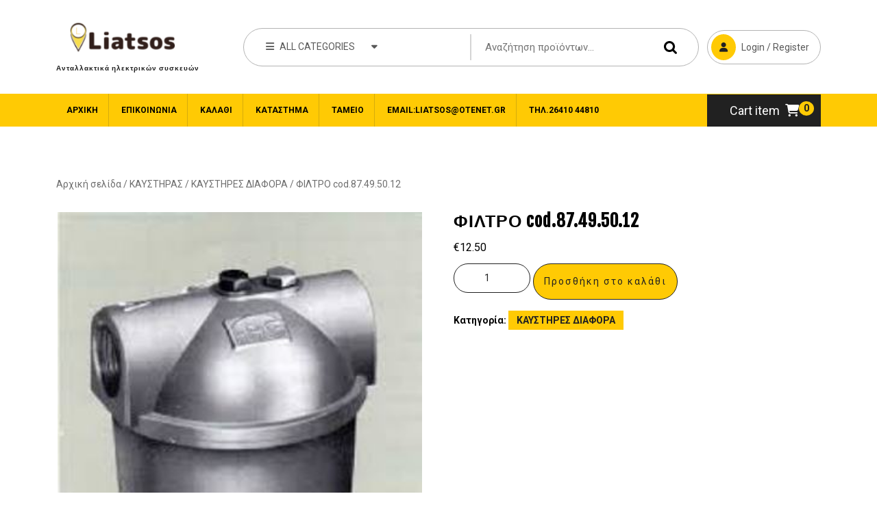

--- FILE ---
content_type: text/html; charset=UTF-8
request_url: https://liatsos.eu/product/%CF%86%CE%B9%CE%BB%CF%84%CF%81%CE%BF-cod-87-49-50-12/
body_size: 79964
content:
<!DOCTYPE html>
<html lang="el">
<head>
  <meta charset="UTF-8">
  <meta name="viewport" content="width=device-width">
  <title>ΦΙΛΤΡΟ cod.87.49.50.12 &#8211; Ανταλλακτικά ηλεκτρικών συσκευών</title>
<meta name='robots' content='max-image-preview:large' />
	<style>img:is([sizes="auto" i], [sizes^="auto," i]) { contain-intrinsic-size: 3000px 1500px }</style>
	<link rel='dns-prefetch' href='//fonts.googleapis.com' />
<link rel="alternate" type="application/rss+xml" title="Ροή RSS &raquo; Ανταλλακτικά ηλεκτρικών συσκευών" href="https://liatsos.eu/feed/" />
<link rel="alternate" type="application/rss+xml" title="Ροή Σχολίων &raquo; Ανταλλακτικά ηλεκτρικών συσκευών" href="https://liatsos.eu/comments/feed/" />
<link rel="alternate" type="application/rss+xml" title="Ροή Σχολίων Ανταλλακτικά ηλεκτρικών συσκευών &raquo; ΦΙΛΤΡΟ cod.87.49.50.12" href="https://liatsos.eu/product/%cf%86%ce%b9%ce%bb%cf%84%cf%81%ce%bf-cod-87-49-50-12/feed/" />
<script type="text/javascript">
/* <![CDATA[ */
window._wpemojiSettings = {"baseUrl":"https:\/\/s.w.org\/images\/core\/emoji\/15.0.3\/72x72\/","ext":".png","svgUrl":"https:\/\/s.w.org\/images\/core\/emoji\/15.0.3\/svg\/","svgExt":".svg","source":{"concatemoji":"https:\/\/liatsos.eu\/wp-includes\/js\/wp-emoji-release.min.js?ver=6.7.1"}};
/*! This file is auto-generated */
!function(i,n){var o,s,e;function c(e){try{var t={supportTests:e,timestamp:(new Date).valueOf()};sessionStorage.setItem(o,JSON.stringify(t))}catch(e){}}function p(e,t,n){e.clearRect(0,0,e.canvas.width,e.canvas.height),e.fillText(t,0,0);var t=new Uint32Array(e.getImageData(0,0,e.canvas.width,e.canvas.height).data),r=(e.clearRect(0,0,e.canvas.width,e.canvas.height),e.fillText(n,0,0),new Uint32Array(e.getImageData(0,0,e.canvas.width,e.canvas.height).data));return t.every(function(e,t){return e===r[t]})}function u(e,t,n){switch(t){case"flag":return n(e,"\ud83c\udff3\ufe0f\u200d\u26a7\ufe0f","\ud83c\udff3\ufe0f\u200b\u26a7\ufe0f")?!1:!n(e,"\ud83c\uddfa\ud83c\uddf3","\ud83c\uddfa\u200b\ud83c\uddf3")&&!n(e,"\ud83c\udff4\udb40\udc67\udb40\udc62\udb40\udc65\udb40\udc6e\udb40\udc67\udb40\udc7f","\ud83c\udff4\u200b\udb40\udc67\u200b\udb40\udc62\u200b\udb40\udc65\u200b\udb40\udc6e\u200b\udb40\udc67\u200b\udb40\udc7f");case"emoji":return!n(e,"\ud83d\udc26\u200d\u2b1b","\ud83d\udc26\u200b\u2b1b")}return!1}function f(e,t,n){var r="undefined"!=typeof WorkerGlobalScope&&self instanceof WorkerGlobalScope?new OffscreenCanvas(300,150):i.createElement("canvas"),a=r.getContext("2d",{willReadFrequently:!0}),o=(a.textBaseline="top",a.font="600 32px Arial",{});return e.forEach(function(e){o[e]=t(a,e,n)}),o}function t(e){var t=i.createElement("script");t.src=e,t.defer=!0,i.head.appendChild(t)}"undefined"!=typeof Promise&&(o="wpEmojiSettingsSupports",s=["flag","emoji"],n.supports={everything:!0,everythingExceptFlag:!0},e=new Promise(function(e){i.addEventListener("DOMContentLoaded",e,{once:!0})}),new Promise(function(t){var n=function(){try{var e=JSON.parse(sessionStorage.getItem(o));if("object"==typeof e&&"number"==typeof e.timestamp&&(new Date).valueOf()<e.timestamp+604800&&"object"==typeof e.supportTests)return e.supportTests}catch(e){}return null}();if(!n){if("undefined"!=typeof Worker&&"undefined"!=typeof OffscreenCanvas&&"undefined"!=typeof URL&&URL.createObjectURL&&"undefined"!=typeof Blob)try{var e="postMessage("+f.toString()+"("+[JSON.stringify(s),u.toString(),p.toString()].join(",")+"));",r=new Blob([e],{type:"text/javascript"}),a=new Worker(URL.createObjectURL(r),{name:"wpTestEmojiSupports"});return void(a.onmessage=function(e){c(n=e.data),a.terminate(),t(n)})}catch(e){}c(n=f(s,u,p))}t(n)}).then(function(e){for(var t in e)n.supports[t]=e[t],n.supports.everything=n.supports.everything&&n.supports[t],"flag"!==t&&(n.supports.everythingExceptFlag=n.supports.everythingExceptFlag&&n.supports[t]);n.supports.everythingExceptFlag=n.supports.everythingExceptFlag&&!n.supports.flag,n.DOMReady=!1,n.readyCallback=function(){n.DOMReady=!0}}).then(function(){return e}).then(function(){var e;n.supports.everything||(n.readyCallback(),(e=n.source||{}).concatemoji?t(e.concatemoji):e.wpemoji&&e.twemoji&&(t(e.twemoji),t(e.wpemoji)))}))}((window,document),window._wpemojiSettings);
/* ]]> */
</script>
<style id='wp-emoji-styles-inline-css' type='text/css'>

	img.wp-smiley, img.emoji {
		display: inline !important;
		border: none !important;
		box-shadow: none !important;
		height: 1em !important;
		width: 1em !important;
		margin: 0 0.07em !important;
		vertical-align: -0.1em !important;
		background: none !important;
		padding: 0 !important;
	}
</style>
<link rel='stylesheet' id='wp-block-library-css' href='https://liatsos.eu/wp-includes/css/dist/block-library/style.min.css?ver=6.7.1' type='text/css' media='all' />
<style id='wp-block-library-theme-inline-css' type='text/css'>
.wp-block-audio :where(figcaption){color:#555;font-size:13px;text-align:center}.is-dark-theme .wp-block-audio :where(figcaption){color:#ffffffa6}.wp-block-audio{margin:0 0 1em}.wp-block-code{border:1px solid #ccc;border-radius:4px;font-family:Menlo,Consolas,monaco,monospace;padding:.8em 1em}.wp-block-embed :where(figcaption){color:#555;font-size:13px;text-align:center}.is-dark-theme .wp-block-embed :where(figcaption){color:#ffffffa6}.wp-block-embed{margin:0 0 1em}.blocks-gallery-caption{color:#555;font-size:13px;text-align:center}.is-dark-theme .blocks-gallery-caption{color:#ffffffa6}:root :where(.wp-block-image figcaption){color:#555;font-size:13px;text-align:center}.is-dark-theme :root :where(.wp-block-image figcaption){color:#ffffffa6}.wp-block-image{margin:0 0 1em}.wp-block-pullquote{border-bottom:4px solid;border-top:4px solid;color:currentColor;margin-bottom:1.75em}.wp-block-pullquote cite,.wp-block-pullquote footer,.wp-block-pullquote__citation{color:currentColor;font-size:.8125em;font-style:normal;text-transform:uppercase}.wp-block-quote{border-left:.25em solid;margin:0 0 1.75em;padding-left:1em}.wp-block-quote cite,.wp-block-quote footer{color:currentColor;font-size:.8125em;font-style:normal;position:relative}.wp-block-quote:where(.has-text-align-right){border-left:none;border-right:.25em solid;padding-left:0;padding-right:1em}.wp-block-quote:where(.has-text-align-center){border:none;padding-left:0}.wp-block-quote.is-large,.wp-block-quote.is-style-large,.wp-block-quote:where(.is-style-plain){border:none}.wp-block-search .wp-block-search__label{font-weight:700}.wp-block-search__button{border:1px solid #ccc;padding:.375em .625em}:where(.wp-block-group.has-background){padding:1.25em 2.375em}.wp-block-separator.has-css-opacity{opacity:.4}.wp-block-separator{border:none;border-bottom:2px solid;margin-left:auto;margin-right:auto}.wp-block-separator.has-alpha-channel-opacity{opacity:1}.wp-block-separator:not(.is-style-wide):not(.is-style-dots){width:100px}.wp-block-separator.has-background:not(.is-style-dots){border-bottom:none;height:1px}.wp-block-separator.has-background:not(.is-style-wide):not(.is-style-dots){height:2px}.wp-block-table{margin:0 0 1em}.wp-block-table td,.wp-block-table th{word-break:normal}.wp-block-table :where(figcaption){color:#555;font-size:13px;text-align:center}.is-dark-theme .wp-block-table :where(figcaption){color:#ffffffa6}.wp-block-video :where(figcaption){color:#555;font-size:13px;text-align:center}.is-dark-theme .wp-block-video :where(figcaption){color:#ffffffa6}.wp-block-video{margin:0 0 1em}:root :where(.wp-block-template-part.has-background){margin-bottom:0;margin-top:0;padding:1.25em 2.375em}
</style>
<style id='classic-theme-styles-inline-css' type='text/css'>
/*! This file is auto-generated */
.wp-block-button__link{color:#fff;background-color:#32373c;border-radius:9999px;box-shadow:none;text-decoration:none;padding:calc(.667em + 2px) calc(1.333em + 2px);font-size:1.125em}.wp-block-file__button{background:#32373c;color:#fff;text-decoration:none}
</style>
<style id='global-styles-inline-css' type='text/css'>
:root{--wp--preset--aspect-ratio--square: 1;--wp--preset--aspect-ratio--4-3: 4/3;--wp--preset--aspect-ratio--3-4: 3/4;--wp--preset--aspect-ratio--3-2: 3/2;--wp--preset--aspect-ratio--2-3: 2/3;--wp--preset--aspect-ratio--16-9: 16/9;--wp--preset--aspect-ratio--9-16: 9/16;--wp--preset--color--black: #000000;--wp--preset--color--cyan-bluish-gray: #abb8c3;--wp--preset--color--white: #ffffff;--wp--preset--color--pale-pink: #f78da7;--wp--preset--color--vivid-red: #cf2e2e;--wp--preset--color--luminous-vivid-orange: #ff6900;--wp--preset--color--luminous-vivid-amber: #fcb900;--wp--preset--color--light-green-cyan: #7bdcb5;--wp--preset--color--vivid-green-cyan: #00d084;--wp--preset--color--pale-cyan-blue: #8ed1fc;--wp--preset--color--vivid-cyan-blue: #0693e3;--wp--preset--color--vivid-purple: #9b51e0;--wp--preset--gradient--vivid-cyan-blue-to-vivid-purple: linear-gradient(135deg,rgba(6,147,227,1) 0%,rgb(155,81,224) 100%);--wp--preset--gradient--light-green-cyan-to-vivid-green-cyan: linear-gradient(135deg,rgb(122,220,180) 0%,rgb(0,208,130) 100%);--wp--preset--gradient--luminous-vivid-amber-to-luminous-vivid-orange: linear-gradient(135deg,rgba(252,185,0,1) 0%,rgba(255,105,0,1) 100%);--wp--preset--gradient--luminous-vivid-orange-to-vivid-red: linear-gradient(135deg,rgba(255,105,0,1) 0%,rgb(207,46,46) 100%);--wp--preset--gradient--very-light-gray-to-cyan-bluish-gray: linear-gradient(135deg,rgb(238,238,238) 0%,rgb(169,184,195) 100%);--wp--preset--gradient--cool-to-warm-spectrum: linear-gradient(135deg,rgb(74,234,220) 0%,rgb(151,120,209) 20%,rgb(207,42,186) 40%,rgb(238,44,130) 60%,rgb(251,105,98) 80%,rgb(254,248,76) 100%);--wp--preset--gradient--blush-light-purple: linear-gradient(135deg,rgb(255,206,236) 0%,rgb(152,150,240) 100%);--wp--preset--gradient--blush-bordeaux: linear-gradient(135deg,rgb(254,205,165) 0%,rgb(254,45,45) 50%,rgb(107,0,62) 100%);--wp--preset--gradient--luminous-dusk: linear-gradient(135deg,rgb(255,203,112) 0%,rgb(199,81,192) 50%,rgb(65,88,208) 100%);--wp--preset--gradient--pale-ocean: linear-gradient(135deg,rgb(255,245,203) 0%,rgb(182,227,212) 50%,rgb(51,167,181) 100%);--wp--preset--gradient--electric-grass: linear-gradient(135deg,rgb(202,248,128) 0%,rgb(113,206,126) 100%);--wp--preset--gradient--midnight: linear-gradient(135deg,rgb(2,3,129) 0%,rgb(40,116,252) 100%);--wp--preset--font-size--small: 13px;--wp--preset--font-size--medium: 20px;--wp--preset--font-size--large: 36px;--wp--preset--font-size--x-large: 42px;--wp--preset--font-family--inter: "Inter", sans-serif;--wp--preset--font-family--cardo: Cardo;--wp--preset--spacing--20: 0.44rem;--wp--preset--spacing--30: 0.67rem;--wp--preset--spacing--40: 1rem;--wp--preset--spacing--50: 1.5rem;--wp--preset--spacing--60: 2.25rem;--wp--preset--spacing--70: 3.38rem;--wp--preset--spacing--80: 5.06rem;--wp--preset--shadow--natural: 6px 6px 9px rgba(0, 0, 0, 0.2);--wp--preset--shadow--deep: 12px 12px 50px rgba(0, 0, 0, 0.4);--wp--preset--shadow--sharp: 6px 6px 0px rgba(0, 0, 0, 0.2);--wp--preset--shadow--outlined: 6px 6px 0px -3px rgba(255, 255, 255, 1), 6px 6px rgba(0, 0, 0, 1);--wp--preset--shadow--crisp: 6px 6px 0px rgba(0, 0, 0, 1);}:where(.is-layout-flex){gap: 0.5em;}:where(.is-layout-grid){gap: 0.5em;}body .is-layout-flex{display: flex;}.is-layout-flex{flex-wrap: wrap;align-items: center;}.is-layout-flex > :is(*, div){margin: 0;}body .is-layout-grid{display: grid;}.is-layout-grid > :is(*, div){margin: 0;}:where(.wp-block-columns.is-layout-flex){gap: 2em;}:where(.wp-block-columns.is-layout-grid){gap: 2em;}:where(.wp-block-post-template.is-layout-flex){gap: 1.25em;}:where(.wp-block-post-template.is-layout-grid){gap: 1.25em;}.has-black-color{color: var(--wp--preset--color--black) !important;}.has-cyan-bluish-gray-color{color: var(--wp--preset--color--cyan-bluish-gray) !important;}.has-white-color{color: var(--wp--preset--color--white) !important;}.has-pale-pink-color{color: var(--wp--preset--color--pale-pink) !important;}.has-vivid-red-color{color: var(--wp--preset--color--vivid-red) !important;}.has-luminous-vivid-orange-color{color: var(--wp--preset--color--luminous-vivid-orange) !important;}.has-luminous-vivid-amber-color{color: var(--wp--preset--color--luminous-vivid-amber) !important;}.has-light-green-cyan-color{color: var(--wp--preset--color--light-green-cyan) !important;}.has-vivid-green-cyan-color{color: var(--wp--preset--color--vivid-green-cyan) !important;}.has-pale-cyan-blue-color{color: var(--wp--preset--color--pale-cyan-blue) !important;}.has-vivid-cyan-blue-color{color: var(--wp--preset--color--vivid-cyan-blue) !important;}.has-vivid-purple-color{color: var(--wp--preset--color--vivid-purple) !important;}.has-black-background-color{background-color: var(--wp--preset--color--black) !important;}.has-cyan-bluish-gray-background-color{background-color: var(--wp--preset--color--cyan-bluish-gray) !important;}.has-white-background-color{background-color: var(--wp--preset--color--white) !important;}.has-pale-pink-background-color{background-color: var(--wp--preset--color--pale-pink) !important;}.has-vivid-red-background-color{background-color: var(--wp--preset--color--vivid-red) !important;}.has-luminous-vivid-orange-background-color{background-color: var(--wp--preset--color--luminous-vivid-orange) !important;}.has-luminous-vivid-amber-background-color{background-color: var(--wp--preset--color--luminous-vivid-amber) !important;}.has-light-green-cyan-background-color{background-color: var(--wp--preset--color--light-green-cyan) !important;}.has-vivid-green-cyan-background-color{background-color: var(--wp--preset--color--vivid-green-cyan) !important;}.has-pale-cyan-blue-background-color{background-color: var(--wp--preset--color--pale-cyan-blue) !important;}.has-vivid-cyan-blue-background-color{background-color: var(--wp--preset--color--vivid-cyan-blue) !important;}.has-vivid-purple-background-color{background-color: var(--wp--preset--color--vivid-purple) !important;}.has-black-border-color{border-color: var(--wp--preset--color--black) !important;}.has-cyan-bluish-gray-border-color{border-color: var(--wp--preset--color--cyan-bluish-gray) !important;}.has-white-border-color{border-color: var(--wp--preset--color--white) !important;}.has-pale-pink-border-color{border-color: var(--wp--preset--color--pale-pink) !important;}.has-vivid-red-border-color{border-color: var(--wp--preset--color--vivid-red) !important;}.has-luminous-vivid-orange-border-color{border-color: var(--wp--preset--color--luminous-vivid-orange) !important;}.has-luminous-vivid-amber-border-color{border-color: var(--wp--preset--color--luminous-vivid-amber) !important;}.has-light-green-cyan-border-color{border-color: var(--wp--preset--color--light-green-cyan) !important;}.has-vivid-green-cyan-border-color{border-color: var(--wp--preset--color--vivid-green-cyan) !important;}.has-pale-cyan-blue-border-color{border-color: var(--wp--preset--color--pale-cyan-blue) !important;}.has-vivid-cyan-blue-border-color{border-color: var(--wp--preset--color--vivid-cyan-blue) !important;}.has-vivid-purple-border-color{border-color: var(--wp--preset--color--vivid-purple) !important;}.has-vivid-cyan-blue-to-vivid-purple-gradient-background{background: var(--wp--preset--gradient--vivid-cyan-blue-to-vivid-purple) !important;}.has-light-green-cyan-to-vivid-green-cyan-gradient-background{background: var(--wp--preset--gradient--light-green-cyan-to-vivid-green-cyan) !important;}.has-luminous-vivid-amber-to-luminous-vivid-orange-gradient-background{background: var(--wp--preset--gradient--luminous-vivid-amber-to-luminous-vivid-orange) !important;}.has-luminous-vivid-orange-to-vivid-red-gradient-background{background: var(--wp--preset--gradient--luminous-vivid-orange-to-vivid-red) !important;}.has-very-light-gray-to-cyan-bluish-gray-gradient-background{background: var(--wp--preset--gradient--very-light-gray-to-cyan-bluish-gray) !important;}.has-cool-to-warm-spectrum-gradient-background{background: var(--wp--preset--gradient--cool-to-warm-spectrum) !important;}.has-blush-light-purple-gradient-background{background: var(--wp--preset--gradient--blush-light-purple) !important;}.has-blush-bordeaux-gradient-background{background: var(--wp--preset--gradient--blush-bordeaux) !important;}.has-luminous-dusk-gradient-background{background: var(--wp--preset--gradient--luminous-dusk) !important;}.has-pale-ocean-gradient-background{background: var(--wp--preset--gradient--pale-ocean) !important;}.has-electric-grass-gradient-background{background: var(--wp--preset--gradient--electric-grass) !important;}.has-midnight-gradient-background{background: var(--wp--preset--gradient--midnight) !important;}.has-small-font-size{font-size: var(--wp--preset--font-size--small) !important;}.has-medium-font-size{font-size: var(--wp--preset--font-size--medium) !important;}.has-large-font-size{font-size: var(--wp--preset--font-size--large) !important;}.has-x-large-font-size{font-size: var(--wp--preset--font-size--x-large) !important;}
:where(.wp-block-post-template.is-layout-flex){gap: 1.25em;}:where(.wp-block-post-template.is-layout-grid){gap: 1.25em;}
:where(.wp-block-columns.is-layout-flex){gap: 2em;}:where(.wp-block-columns.is-layout-grid){gap: 2em;}
:root :where(.wp-block-pullquote){font-size: 1.5em;line-height: 1.6;}
</style>
<link rel='stylesheet' id='ufbl-custom-select-css-css' href='https://liatsos.eu/wp-content/plugins/ultimate-form-builder-lite/css/jquery.selectbox.css?ver=1.4.9' type='text/css' media='all' />
<link rel='stylesheet' id='ufbl-front-css-css' href='https://liatsos.eu/wp-content/plugins/ultimate-form-builder-lite/css/frontend.css?ver=1.4.9' type='text/css' media='all' />
<link rel='stylesheet' id='woocommerce-layout-css' href='https://liatsos.eu/wp-content/plugins/woocommerce/assets/css/woocommerce-layout.css?ver=9.5.3' type='text/css' media='all' />
<link rel='stylesheet' id='woocommerce-smallscreen-css' href='https://liatsos.eu/wp-content/plugins/woocommerce/assets/css/woocommerce-smallscreen.css?ver=9.5.3' type='text/css' media='only screen and (max-width: 768px)' />
<link rel='stylesheet' id='woocommerce-general-css' href='https://liatsos.eu/wp-content/plugins/woocommerce/assets/css/woocommerce.css?ver=9.5.3' type='text/css' media='all' />
<style id='woocommerce-inline-inline-css' type='text/css'>
.woocommerce form .form-row .required { visibility: visible; }
</style>
<link rel='stylesheet' id='ecommerce-solution-font-css' href='//fonts.googleapis.com/css?family=Fjalla+One%7CPT+Sans%3Aital%2Cwght%400%2C400%3B0%2C700%3B1%2C400%3B1%2C700%7CRoboto%3Aital%2Cwght%400%2C100%3B0%2C300%3B0%2C400%3B0%2C500%3B0%2C700%3B0%2C900%3B1%2C100%3B1%2C300%3B1%2C400%3B1%2C500%3B1%2C700%3B1%2C900%7CBad+Script%7CRoboto+Condensed%3Aital%2Cwght%400%2C300%3B0%2C400%3B0%2C700%3B1%2C300%3B1%2C400%3B1%2C700%7CAlex+Brush%7COverpass%3Aital%2Cwght%400%2C100%3B0%2C200%3B0%2C300%3B0%2C400%3B0%2C500%3B0%2C600%3B0%2C700%3B0%2C800%3B0%2C900%3B1%2C100%3B1%2C200%3B1%2C300%3B1%2C400%3B1%2C500%3B1%2C600%3B1%2C700%3B1%2C800%3B1%2C900%7CMontserrat%3Aital%2Cwght%400%2C100%3B0%2C200%3B0%2C300%3B0%2C400%3B0%2C500%3B0%2C600%3B0%2C700%3B0%2C800%3B0%2C900%3B1%2C100%3B1%2C200%3B1%2C300%3B1%2C400%3B1%2C500%3B1%2C600%3B1%2C700%3B1%2C800%3B1%2C900%7CPlayball%7CAlegreya%3Aital%2Cwght%400%2C400%3B0%2C500%3B0%2C600%3B0%2C700%3B0%2C800%3B0%2C900%3B1%2C400%3B1%2C500%3B1%2C600%3B1%2C700%3B1%2C800%3B1%2C900%7CJulius+Sans+One%7CArsenal%3Aital%2Cwght%400%2C400%3B0%2C700%3B1%2C400%3B1%2C700%7CSlabo+13px%7CLato%3Aital%2Cwght%400%2C100%3B0%2C300%3B0%2C400%3B0%2C700%3B0%2C900%3B1%2C100%3B1%2C300%3B1%2C400%3B1%2C700%3B1%2C900%7COverpass+Mono%3Awght%40300%3B400%3B500%3B600%3B700%7CSource+Sans+Pro%3Aital%2Cwght%400%2C200%3B0%2C300%3B0%2C400%3B0%2C600%3B0%2C700%3B0%2C900%3B1%2C200%3B1%2C300%3B1%2C400%3B1%2C600%3B1%2C700%3B1%2C900%7CRaleway%3Aital%2Cwght%400%2C100%3B0%2C200%3B0%2C300%3B0%2C400%3B0%2C500%3B0%2C600%3B0%2C700%3B0%2C800%3B0%2C900%3B1%2C100%3B1%2C200%3B1%2C300%3B1%2C400%3B1%2C500%3B1%2C600%3B1%2C700%3B1%2C800%3B1%2C900%7CMerriweather%3Aital%2Cwght%400%2C300%3B0%2C400%3B0%2C700%3B0%2C900%3B1%2C300%3B1%2C400%3B1%2C700%3B1%2C900%7CRubik%3Aital%2Cwght%400%2C300%3B0%2C400%3B0%2C500%3B0%2C600%3B0%2C700%3B0%2C800%3B0%2C900%3B1%2C300%3B1%2C400%3B1%2C500%3B1%2C600%3B1%2C700%3B1%2C800%3B1%2C900%7CLora%3Aital%2Cwght%400%2C400%3B0%2C500%3B0%2C600%3B0%2C700%3B1%2C400%3B1%2C500%3B1%2C600%3B1%2C700%7CCabin%3Aital%2Cwght%400%2C400%3B0%2C500%3B0%2C600%3B0%2C700%3B1%2C400%3B1%2C500%3B1%2C600%3B1%2C700%7CArimo%3Aital%2Cwght%400%2C400%3B0%2C500%3B0%2C600%3B0%2C700%3B1%2C400%3B1%2C500%3B1%2C600%3B1%2C700%7CPlayfair+Display%3Aital%2Cwght%400%2C400%3B0%2C500%3B0%2C600%3B0%2C700%3B0%2C800%3B0%2C900%3B1%2C400%3B1%2C500%3B1%2C600%3B1%2C700%3B1%2C800%3B1%2C900%7CQuicksand%3Awght%40300%3B400%3B500%3B600%3B700%7CPadauk%3Awght%40400%3B700%7CMulish%3Aital%2Cwght%400%2C200%3B0%2C300%3B0%2C400%3B0%2C500%3B0%2C600%3B0%2C700%3B0%2C800%3B0%2C900%3B0%2C1000%3B1%2C200%3B1%2C300%3B1%2C400%3B1%2C500%3B1%2C600%3B1%2C700%3B1%2C800%3B1%2C900%3B1%2C1000%7CInconsolata%3Awght%40200%3B300%3B400%3B500%3B600%3B700%3B800%3B900%26family%3DMulish%3Aital%2Cwght%400%2C200%3B0%2C300%3B0%2C400%3B0%2C500%3B0%2C600%3B0%2C700%3B0%2C800%3B0%2C900%3B0%2C1000%3B1%2C200%3B1%2C300%3B1%2C400%3B1%2C500%3B1%2C600%3B1%2C700%3B1%2C800%3B1%2C900%3B1%2C1000%7CBitter%3Aital%2Cwght%400%2C100%3B0%2C200%3B0%2C300%3B0%2C400%3B0%2C500%3B0%2C600%3B0%2C700%3B0%2C800%3B0%2C900%3B1%2C100%3B1%2C200%3B1%2C300%3B1%2C400%3B1%2C500%3B1%2C600%3B1%2C700%3B1%2C800%3B1%2C900%7CPacifico%7CIndie+Flower%7CVT323%7CDosis%3Awght%40200%3B300%3B400%3B500%3B600%3B700%3B800%7CFrank+Ruhl+Libre%3Awght%40300%3B400%3B500%3B700%3B900%7CFjalla+One%7COxygen%3Awght%40300%3B400%3B700%7CArvo%3Aital%2Cwght%400%2C400%3B0%2C700%3B1%2C400%3B1%2C700%7CNoto+Serif%3Aital%2Cwght%400%2C400%3B0%2C700%3B1%2C400%3B1%2C700%7CLobster%7CCrimson+Text%3Aital%2Cwght%400%2C400%3B0%2C600%3B0%2C700%3B1%2C400%3B1%2C600%3B1%2C700%7CYanone+Kaffeesatz%3Awght%40200%3B300%3B400%3B500%3B600%3B700%7CAnton%7CLibre+Baskerville%3Aital%2Cwght%400%2C400%3B0%2C700%3B1%2C400%7CBree+Serif%7CGloria+Hallelujah%7CAbril+Fatface%7CVarela+Round%7CVampiro+One%7CShadows+Into+Light%7CCuprum%3Aital%2Cwght%400%2C400%3B0%2C500%3B0%2C600%3B0%2C700%3B1%2C400%3B1%2C500%3B1%2C600%3B1%2C700%7CRokkitt%3Awght%40100%3B200%3B300%3B400%3B500%3B600%3B700%3B800%3B900%7CVollkorn%3Aital%2Cwght%400%2C400%3B0%2C500%3B0%2C600%3B0%2C700%3B0%2C800%3B0%2C900%3B1%2C400%3B1%2C500%3B1%2C600%3B1%2C700%3B1%2C800%3B1%2C900%7CFrancois+One%7COrbitron%3Awght%40400%3B500%3B600%3B700%3B800%3B900%7CPatua+One%7CAcme%7CSatisfy%7CJosefin+Slab%3Aital%2Cwght%400%2C100%3B0%2C200%3B0%2C300%3B0%2C400%3B0%2C500%3B0%2C600%3B0%2C700%3B1%2C100%3B1%2C200%3B1%2C300%3B1%2C400%3B1%2C500%3B1%2C600%3B1%2C700%7CQuattrocento+Sans%3Aital%2Cwght%400%2C400%3B0%2C700%3B1%2C400%3B1%2C700%7CArchitects+Daughter%7CRusso+One%7CMonda%3Awght%40400%3B700%7CRighteous%7CLobster+Two%3Aital%2Cwght%400%2C400%3B0%2C700%3B1%2C400%3B1%2C700%7CHammersmith+One%7CCourgette%7CPermanent+Marke%7CCherry+Swash%3Awght%40400%3B700%7CCormorant+Garamond%3Aital%2Cwght%400%2C300%3B0%2C400%3B0%2C500%3B0%2C600%3B0%2C700%3B1%2C300%3B1%2C400%3B1%2C500%3B1%2C600%3B1%2C700%7CPoiret+One%7CBenchNine%3Awght%40300%3B400%3B700%7CEconomica%3Aital%2Cwght%400%2C400%3B0%2C700%3B1%2C400%3B1%2C700%7CHandlee%7CCardo%3Aital%2Cwght%400%2C400%3B0%2C700%3B1%2C400%7CAlfa+Slab+One%7CAveria+Serif+Libre%3Aital%2Cwght%400%2C300%3B0%2C400%3B0%2C700%3B1%2C300%3B1%2C400%3B1%2C700%7CCookie%7CChewy%7CGreat+Vibes%7CComing+Soon%7CPhilosopher%3Aital%2Cwght%400%2C400%3B0%2C700%3B1%2C400%3B1%2C700%7CDays+One%7CKanit%3Aital%2Cwght%400%2C100%3B0%2C200%3B0%2C300%3B0%2C400%3B0%2C500%3B0%2C600%3B0%2C700%3B0%2C800%3B0%2C900%3B1%2C100%3B1%2C200%3B1%2C300%3B1%2C400%3B1%2C500%3B1%2C600%3B1%2C700%3B1%2C800%3B1%2C900%7CShrikhand%7CTangerine%3Awght%40400%3B700%7CIM+Fell+English+SC%7CBoogaloo%7CBangers%7CFredoka+One%7CBad+Script%7CVolkhov%3Aital%2Cwght%400%2C400%3B0%2C700%3B1%2C400%3B1%2C700%7CShadows+Into+Light+Two%7CMarck+Script%7CSacramento%7CUnica+One%7CDancing+Script%3Awght%40400%3B500%3B600%3B700%7COpen+Sans%3Aital%2Cwght%400%2C300%3B0%2C400%3B0%2C500%3B0%2C600%3B0%2C700%3B0%2C800%3B1%2C300%3B1%2C400%3B1%2C500%3B1%2C600%3B1%2C700%3B1%2C800%7CJosefin+Sans%3Aital%2Cwght%400%2C100%3B0%2C200%3B0%2C300%3B0%2C400%3B0%2C500%3B0%2C600%3B0%2C700%3B1%2C100%3B1%2C200%3B1%2C300%3B1%2C400%3B1%2C500%3B1%2C600%3B1%2C700%7CUbuntu%3Aital%2Cwght%400%2C300%3B0%2C400%3B0%2C500%3B0%2C700%3B1%2C300%3B1%2C400%3B1%2C500%3B1%2C700%7CExo%3Aital%2Cwght%400%2C100%3B0%2C200%3B0%2C300%3B0%2C400%3B0%2C500%3B0%2C600%3B0%2C700%3B0%2C800%3B0%2C900%3B1%2C100%3B1%2C200%3B1%2C300%3B1%2C400%3B1%2C500%3B1%2C600%3B1%2C700%3B1%2C800%3B1%2C900&#038;ver=6.7.1' type='text/css' media='all' />
<link rel='stylesheet' id='ecommerce-solution-block-style-css' href='https://liatsos.eu/wp-content/themes/ecommerce-solution/css/blocks.css?ver=6.7.1' type='text/css' media='all' />
<link rel='stylesheet' id='bootstrap-css-css' href='https://liatsos.eu/wp-content/themes/ecommerce-solution/css/bootstrap.css?ver=6.7.1' type='text/css' media='all' />
<link rel='stylesheet' id='ecommerce-solution-basic-style-css' href='https://liatsos.eu/wp-content/themes/ecommerce-solution/style.css?ver=6.7.1' type='text/css' media='all' />
<style id='ecommerce-solution-basic-style-inline-css' type='text/css'>

		body{
		    color:!important;
		    font-family: ;
		    font-size: px;
			font-weight: !important;
		}
		p,span{
		    color:!important;
		    font-family: ;
		    font-size: px !important;
			font-weight: !important;
		}
		a{
		    color:!important;
		    font-family: ;
		}
		li{
		    color:!important;
		    font-family: ;
		}
		h1{
		    color:!important;
		    font-family: !important;
		    font-size: !important;
			font-weight: !important;
		}
		h2{
		    color:!important;
		    font-family: !important;
		    font-size: !important;
			font-weight: !important;
		}
		h3{
		    color:!important;
		    font-family: !important;
		    font-size: !important;
			font-weight: !important;
		}
		h4{
		    color:!important;
		    font-family: !important;
		    font-size: !important;
			font-weight: !important;
		}
		h5{
		    color:!important;
		    font-family: !important;
		    font-size: !important;
			font-weight: !important;
		}
		h6{
		    color:!important;
		    font-family: !important;
		    font-size: !important;
			font-weight: !important;
		}
	
input[type="submit"], .topbar p, .login-box i, .menu-header, span.cart-value, .primary-navigation ul ul a:hover, .primary-navigation ul ul a:focus, #slider .carousel-control-prev-icon:hover, #slider .carousel-control-next-icon:hover, .woocommerce span.onsale, .woocommerce #respond input#submit, .woocommerce a.button, .woocommerce button.button, .woocommerce input.button,.woocommerce #respond input#submit.alt, .woocommerce a.button.alt, .woocommerce button.button.alt, .woocommerce input.button.alt, nav.woocommerce-MyAccount-navigation ul li, .blog-section h2:after, #comments input[type="submit"].submit, #comments a.comment-reply-link:hover, #comments a.comment-reply-link, #sidebar h3:after, #sidebar input[type="submit"]:hover, #sidebar .tagcloud a:hover, .footer-wp .tagcloud a:hover, .widget_calendar tbody a, .page-content .read-moresec a.button, .copyright-wrapper, .footer-wp h3:after, .footer-wp input[type="submit"] , .pagination a:hover, .pagination .current, .more-btn a:hover, #scrollbutton i, .footer-wp input[type="submit"], .footer-wp button, #sidebar button, .woocommerce .widget_price_filter .ui-slider .ui-slider-range, .woocommerce .widget_price_filter .ui-slider .ui-slider-handle, .topbar a.call1, .topbar span, .woocommerce nav.woocommerce-pagination ul li a, .tags a:hover, .nav-next a:hover, .nav-previous a:hover, .metabox .fa-calendar-alt:before, .metabox .fa-user:before, .metabox .fa-comments:before, .metabox .fa-clock:before, #sidebar ul li:before, .bradcrumbs a, .bradcrumbs span,.login-box a:hover,#sidebar input[type="submit"], .page-links .post-page-numbers.current span, .page-links a:hover, #sidebar .widget_block .wp-block-tag-cloud a:hover, .content_box .tag-test-tag .wp-block-tag-cloud a:hover, .footer-wp .widget_block .wp-block-tag-cloud a:hover, .single-post-page .category a, .wp-block-woocommerce-cart .wc-block-components-totals-coupon a, .wp-block-woocommerce-cart .wc-block-cart__submit-container a, .wp-block-woocommerce-checkout .wc-block-components-totals-coupon a, .wp-block-woocommerce-checkout .wc-block-checkout__actions_row a, .wp-block-woocommerce-empty-cart-block .wp-block-button a{background-color: ;}td.product-name a:hover, a.shipping-calculator-button:hover, .postbtn a:hover, .blog-section h2 a:hover, nav.navigation.post-navigation a:hover, #sidebar ul li a:hover, .footer-wp h3, .footer-wp li a:hover, #sidebar .textwidget p a:hover, .nav-previous a:hover ,.nav-next a:hover, .footer-wp .textwidget p a, .footer-wp a.rsswidget, #blog_sec a:hover i, #sidebar .wp-block-latest-comments li a:hover, .postbtn:hover i, p.logged-in-as a:hover{color: ;}.entry-date:hover i, .entry-date:hover a, .entry-author:hover i, .entry-author:hover a, .wp-block-button .wp-block-button__link:hover{color:  !important;}.page-content .read-moresec a.button, #slider .carousel-content, #scrollbutton i, .wp-block-button .wp-block-button__link:hover{border-color: ;}.wp-block-woocommerce-empty-cart-block .wc-block-grid__product-onsale{background-color: !important;}.woocommerce a.added_to_cart, .metabox i:before, .woocommerce-MyAccount-content .woocommerce-Address-title.title a, .woocommerce span.posted_in a {background: !important;}.wp-block-woocommerce-empty-cart-block .wc-block-grid__product-onsale{border-color: !important;}.copyright-wrapper{border-top-color: ;}body{max-width: 100%;}#slider .carousel-caption, #slider .inner_carousel, #slider .inner_carousel h1, #slider .inner_carousel p, #slider .more-btn{text-align:center; left:30%; right:30%;}#slider img{opacity:0.9}.copyright-wrapper{text-align: ;}
	@media screen and (max-width:575px) {
		.copyright-wrapper{text-align: center;} }.copyright-wrapper{padding-top: px !important; padding-bottom: px !important;}.footer-wp{background-color: ;}.footer-wp{background-attachment: scroll;}.footer-wp{background-position: center center!important;}.footer-wp{}.footer-wp h3{font-size: px;}.footer-wp h3{letter-spacing: 2px;}.footer-wp h3{text-transform: Capitalize;}.footer-wp h3, .footer-wp .wp-block-heading{font-weight: 500;}.footer-wp{padding: px !important;}.copyright-wrapper p, .copyright-wrapper a{font-size: 15px;}.footer-wp h3, .footer-wp .wp-block-search .wp-block-search__label{text-align: left;}.footer-wp .widget,.footer-wp caption{text-align: left;}.copyright-wrapper a{font-size: 15px;}footer .socialicons{text-align:center !important;}footer .socialicons i{color:  !important;}#scrollbutton i{border-radius: px;}#scrollbutton i{font-size: 22px;}#scrollbutton i{color: ;}#scrollbutton i:hover{color: ;}#scrollbutton i{background-color: ;border-color: ;}#scrollbutton i:hover{background-color: ;border-color: ;}#scrollbutton i{padding-top: 12px; padding-bottom: 12px;}#scrollbutton i{padding-left: 17px; padding-right: 17px;}.blog-section .new-text p:nth-of-type(1)::first-letter {display: none;}.postbtn a{font-size: px !important;}.postbtn a{text-transform: capitalize;}.more-btn a, .postbtn a, #comments input[type="submit"].submit{padding-top: px !important; padding-bottom: px !important;}.postbtn a, #comments input[type="submit"].submit{padding-left: px !important; padding-right: px !important;}.more-btn a, .postbtn a, #comments input[type="submit"].submit{border-radius: px;}.postbtn a {letter-spacing: 0px !important;}.frame{background-color: ;}.dot-1,.dot-2,.dot-3{background-color: ;}.dot-1, .dot-2, .dot-3{}{background-color: transparent;}.woocommerce #respond input#submit, .woocommerce a.button, .woocommerce button.button, .woocommerce input.button, .woocommerce #respond input#submit.alt, .woocommerce a.button.alt, .woocommerce button.button.alt, .woocommerce input.button.alt{padding-top: 15px; padding-bottom: 15px;}.woocommerce #respond input#submit, .woocommerce a.button, .woocommerce button.button, .woocommerce input.button, .woocommerce #respond input#submit.alt, .woocommerce a.button.alt, .woocommerce button.button.alt, .woocommerce input.button.alt{padding-left: 15px; padding-right: 15px;}.woocommerce ul.products li.product .button, a.checkout-button.button.alt.wc-forward,.woocommerce #respond input#submit, .woocommerce a.button, .woocommerce button.button, .woocommerce input.button, .woocommerce #respond input#submit.alt, .woocommerce a.button.alt, .woocommerce button.button.alt, .woocommerce input.button.alt{border-radius: 30px;}.woocommerce ul.products li.product, .woocommerce-page ul.products li.product{padding-top: 10px !important; padding-bottom: 10px !important;}.woocommerce ul.products li.product, .woocommerce-page ul.products li.product{padding-left: 10px !important; padding-right: 10px !important;}.woocommerce ul.products li.product, .woocommerce-page ul.products li.product{border-radius: 3px;}.woocommerce ul.products li.product, .woocommerce-page ul.products li.product{box-shadow: 5px 5px 5px #eee;}.woocommerce span.onsale{padding-top: 0px; padding-bottom: 0px; padding-left: 0px; padding-right: 0px; display:inline-block;}.woocommerce span.onsale {border-radius: 0px;}.woocommerce ul.products li.product .onsale{ left:auto; right:0;}.woocommerce span.onsale{font-size: 14px;}@media screen and (max-width:575px) {.metabox .entry-date{display:inline-block;} }@media screen and (max-width:575px) {.metabox .entry-author{display:inline-block;} }@media screen and (max-width:575px) {.metabox .entry-comments{display:inline-block;} }@media screen and (max-width:575px) {.metabox .entry-time{display:inline-block;} }@media screen and (max-width:575px){#slider{display:none;} }.more-btn{display:none;} @media screen and (max-width:575px) {.more-btn{display:block;} }@media screen and (max-width:575px) {#sidebar{display:block;} }@media screen and (max-width:575px) {#scrollbutton i{display:block;} }@media screen and (max-width:575px){.frame{display:none;} }@media screen and (max-width:575px){.fixed-header{position:static;} }@media screen and (max-width:575px) {.search-cat-box{display:block;} }@media screen and (max-width:575px) {.login-box{display:block;} }@media screen and (max-width:575px) {#navbar-header .cart_no{display:block;} }.primary-navigation a{font-size: px;}.primary-navigation a, .topbar .primary-navigation a{padding-top: px;padding-bottom: px;}.primary-navigation a, .topbar .primary-navigation a{padding-left: px;padding-right: px;}.primary-navigation a{}.primary-navigation a, .primary-navigation ul li a{font-weight: 600;}#slider img{height: px;}#slider .carousel-caption, #slider .inner_carousel, #slider .inner_carousel h1, #slider .inner_carousel p, #slider .readbutton{top: 0%; bottom: 0%;left: 0%;right: 0%;}#slider{background-color: 1;}#slider .inner_carousel h1{color: !important;}#slider .inner_carousel p{color: !important;}#slider .more-btn a{color: ;}#slider .more-btn a{background-color: ;}#comments textarea{width: %;}.box-image img, .content_box img{border-radius: 0%;}.box-image img, .content_box img{box-shadow: 0px 0px 0px #ddd;}.feature-box img{border-radius: 0%;}.feature-box img{box-shadow: 0px 0px 0px #ddd;}.type-post .category ul li a{color: ;}.type-post .category ul li a:hover{color: ;}.fixed-header{padding: 0px !important;}.logo h1, .site-title a, .logo .site-title a{font-size: 10px;}p.site-description{font-size: 12px;}.logo{padding: px !important;}.logo a, .logo p a{color: !important;}.site-description{color:  !important;}.toggle-menu i{color:  !important;}.copyright-wrapper p, .copyright-wrapper p a{color: ;}.copyright-wrapper{background-color: ;}.primary-navigation a, .primary-navigation ul li a{color:  !important;}.primary-navigation ul.children a, .primary-navigation ul.children li a, .primary-navigation ul.sub-menu a, .primary-navigation ul.sub-menu li a{color:  !important;}.primary-navigation a:hover, .primary-navigation ul li a:hover{color:  !important;}.primary-navigation a:hover, .primary-navigation ul.children li a:hover, .primary-navigation ul.sub-menu li a:hover{color:  !important;}.primary-navigation ul.children li a, .primary-navigation ul.sub-menu li a{background-color: ;}.primary-navigation ul.children li a:hover, .primary-navigation ul.sub-menu li a:hover{background-color: ;}.logo{margin: px ;}
</style>
<link rel='stylesheet' id='font-awesome-css-css' href='https://liatsos.eu/wp-content/themes/ecommerce-solution/css/fontawesome-all.css?ver=6.7.1' type='text/css' media='all' />
<script type="text/javascript" src="https://liatsos.eu/wp-includes/js/jquery/jquery.min.js?ver=3.7.1" id="jquery-core-js"></script>
<script type="text/javascript" src="https://liatsos.eu/wp-includes/js/jquery/jquery-migrate.min.js?ver=3.4.1" id="jquery-migrate-js"></script>
<script type="text/javascript" src="https://liatsos.eu/wp-content/plugins/ultimate-form-builder-lite/js/jquery.selectbox-0.2.min.js?ver=1.4.9" id="ufbl-custom-select-js-js"></script>
<script type="text/javascript" id="ufbl-front-js-js-extra">
/* <![CDATA[ */
var frontend_js_obj = {"default_error_message":"This field is required","ajax_url":"https:\/\/liatsos.eu\/wp-admin\/admin-ajax.php","ajax_nonce":"28d92d3128"};
/* ]]> */
</script>
<script type="text/javascript" src="https://liatsos.eu/wp-content/plugins/ultimate-form-builder-lite/js/frontend.js?ver=1.4.9" id="ufbl-front-js-js"></script>
<script type="text/javascript" src="https://liatsos.eu/wp-content/plugins/woocommerce/assets/js/jquery-blockui/jquery.blockUI.min.js?ver=2.7.0-wc.9.5.3" id="jquery-blockui-js" defer="defer" data-wp-strategy="defer"></script>
<script type="text/javascript" id="wc-add-to-cart-js-extra">
/* <![CDATA[ */
var wc_add_to_cart_params = {"ajax_url":"\/wp-admin\/admin-ajax.php","wc_ajax_url":"\/?wc-ajax=%%endpoint%%","i18n_view_cart":"\u039a\u03b1\u03bb\u03ac\u03b8\u03b9","cart_url":"https:\/\/liatsos.eu\/cart-2\/","is_cart":"","cart_redirect_after_add":"no"};
/* ]]> */
</script>
<script type="text/javascript" src="https://liatsos.eu/wp-content/plugins/woocommerce/assets/js/frontend/add-to-cart.min.js?ver=9.5.3" id="wc-add-to-cart-js" defer="defer" data-wp-strategy="defer"></script>
<script type="text/javascript" src="https://liatsos.eu/wp-content/plugins/woocommerce/assets/js/zoom/jquery.zoom.min.js?ver=1.7.21-wc.9.5.3" id="zoom-js" defer="defer" data-wp-strategy="defer"></script>
<script type="text/javascript" src="https://liatsos.eu/wp-content/plugins/woocommerce/assets/js/flexslider/jquery.flexslider.min.js?ver=2.7.2-wc.9.5.3" id="flexslider-js" defer="defer" data-wp-strategy="defer"></script>
<script type="text/javascript" id="wc-single-product-js-extra">
/* <![CDATA[ */
var wc_single_product_params = {"i18n_required_rating_text":"\u03a0\u03b1\u03c1\u03b1\u03ba\u03b1\u03bb\u03bf\u03cd\u03bc\u03b5, \u03b5\u03c0\u03b9\u03bb\u03ad\u03be\u03c4\u03b5 \u03bc\u03af\u03b1 \u03b2\u03b1\u03b8\u03bc\u03bf\u03bb\u03bf\u03b3\u03af\u03b1","i18n_product_gallery_trigger_text":"View full-screen image gallery","review_rating_required":"yes","flexslider":{"rtl":false,"animation":"slide","smoothHeight":true,"directionNav":false,"controlNav":"thumbnails","slideshow":false,"animationSpeed":500,"animationLoop":false,"allowOneSlide":false},"zoom_enabled":"1","zoom_options":[],"photoswipe_enabled":"","photoswipe_options":{"shareEl":false,"closeOnScroll":false,"history":false,"hideAnimationDuration":0,"showAnimationDuration":0},"flexslider_enabled":"1"};
/* ]]> */
</script>
<script type="text/javascript" src="https://liatsos.eu/wp-content/plugins/woocommerce/assets/js/frontend/single-product.min.js?ver=9.5.3" id="wc-single-product-js" defer="defer" data-wp-strategy="defer"></script>
<script type="text/javascript" src="https://liatsos.eu/wp-content/plugins/woocommerce/assets/js/js-cookie/js.cookie.min.js?ver=2.1.4-wc.9.5.3" id="js-cookie-js" defer="defer" data-wp-strategy="defer"></script>
<script type="text/javascript" id="woocommerce-js-extra">
/* <![CDATA[ */
var woocommerce_params = {"ajax_url":"\/wp-admin\/admin-ajax.php","wc_ajax_url":"\/?wc-ajax=%%endpoint%%"};
/* ]]> */
</script>
<script type="text/javascript" src="https://liatsos.eu/wp-content/plugins/woocommerce/assets/js/frontend/woocommerce.min.js?ver=9.5.3" id="woocommerce-js" defer="defer" data-wp-strategy="defer"></script>
<script type="text/javascript" src="https://liatsos.eu/wp-content/themes/ecommerce-solution/js/custom.js?ver=6.7.1" id="ecommerce-solution-custom-scripts-jquery-js"></script>
<link rel="https://api.w.org/" href="https://liatsos.eu/wp-json/" /><link rel="alternate" title="JSON" type="application/json" href="https://liatsos.eu/wp-json/wp/v2/product/887" /><link rel="EditURI" type="application/rsd+xml" title="RSD" href="https://liatsos.eu/xmlrpc.php?rsd" />
<meta name="generator" content="WordPress 6.7.1" />
<meta name="generator" content="WooCommerce 9.5.3" />
<link rel="canonical" href="https://liatsos.eu/product/%cf%86%ce%b9%ce%bb%cf%84%cf%81%ce%bf-cod-87-49-50-12/" />
<link rel='shortlink' href='https://liatsos.eu/?p=887' />
<link rel="alternate" title="oEmbed (JSON)" type="application/json+oembed" href="https://liatsos.eu/wp-json/oembed/1.0/embed?url=https%3A%2F%2Fliatsos.eu%2Fproduct%2F%25cf%2586%25ce%25b9%25ce%25bb%25cf%2584%25cf%2581%25ce%25bf-cod-87-49-50-12%2F" />
<link rel="alternate" title="oEmbed (XML)" type="text/xml+oembed" href="https://liatsos.eu/wp-json/oembed/1.0/embed?url=https%3A%2F%2Fliatsos.eu%2Fproduct%2F%25cf%2586%25ce%25b9%25ce%25bb%25cf%2584%25cf%2581%25ce%25bf-cod-87-49-50-12%2F&#038;format=xml" />
	<noscript><style>.woocommerce-product-gallery{ opacity: 1 !important; }</style></noscript>
	<style class='wp-fonts-local' type='text/css'>
@font-face{font-family:Inter;font-style:normal;font-weight:300 900;font-display:fallback;src:url('https://liatsos.eu/wp-content/plugins/woocommerce/assets/fonts/Inter-VariableFont_slnt,wght.woff2') format('woff2');font-stretch:normal;}
@font-face{font-family:Cardo;font-style:normal;font-weight:400;font-display:fallback;src:url('https://liatsos.eu/wp-content/plugins/woocommerce/assets/fonts/cardo_normal_400.woff2') format('woff2');}
</style>
</head>
<body class="product-template-default single single-product postid-887 wp-custom-logo wp-embed-responsive theme-ecommerce-solution woocommerce woocommerce-page woocommerce-no-js">
      <header role="banner">
    <a class="screen-reader-text skip-link" href="#skip_content">Skip to content</a>
    <div id="header">
      <div class="topbar">
        <div  class="container">
          <div class="row">
            <div class="col-lg-3 col-md-4 col-9 align-self-center">
                          </div>
            <div class="col-lg-9 col-md-8 col-3 align-self-center">
                              <div class="toggle-menu responsive-menu text-end">
                  <button role="tab" class="mobile-toggle" onclick="ecommerce_solution_responsive_menu_open()"><i class="fas fa-bars p-2"></i><span class="screen-reader-text">Open Menu</span>
                  </button>
                </div>
                            <div id="woonavbar-header text-center" class="menu-brand resp-menu">
                <div id="search">
                  
<form method="get" class="search-form" action="https://liatsos.eu/">
	<label>
		<span class="screen-reader-text">Search for:</span>
		<input type="search" class="search-field" placeholder="Search" value="" name="s">
	</label>
	<input type="submit" class="search-submit" value="Search">
</form>                </div>
                <nav id="site-navigation" class="primary-navigation" role="navigation" aria-label="Top Menu">
                                                      <a href="javascript:void(0)" class="closebtn responsive-menu" onclick="ecommerce_solution_responsive_menu_close()"><i class="fas fa-times me-2"></i><span class="screen-reader-text">Close Menu</span></a>
                </nav>
              </div>
            </div>
          </div>
        </div>
      </div>
      <div class="mid-header py-4">
        <div class="container">
          <div class="row">
            <div class="col-lg-3 col-md-12 align-self-center">
              <div class="logo pb-1 align-self-center">
                <div class="row">
                  <div class="col-lg-12 col-md-12  ">
                                          <div class="site-logo">
			<style>
			.custom-logo {
				height: 65px;
				max-height: 240px;
				max-width: 240px;
				width: 193px;
			}
			</style><a href="https://liatsos.eu/" class="custom-logo-link" rel="home"><img width="240" height="81" src="https://liatsos.eu/wp-content/uploads/2025/01/ανταλλακτικα-ηλεκτρικων-συσκευων.png" class="custom-logo" alt="ανταλλακτικα ηλεκτρικων συσκευων" decoding="async" /></a></div>
                                      </div>
                  <div class="col-lg-12 col-md-12 ">
                                                                                                                <p class="site-title"><a href="https://liatsos.eu/" rel="home" class="pt-2 px-0 pb-0">Ανταλλακτικά ηλεκτρικών συσκευών</a></p>
                                                                                                                                                  </div>
                </div>
              </div>
            </div>
                          <div class="col-lg-7 col-md-8 align-self-center px-md-0">
                 
                  <div class="search-cat-box p-2">
                    <div class="row m-0">
                      <div class="col-lg-6 col-md-6 border-cat py-2 px-4 position-relative">
                        <button role="tab" class="product-btn"><i class="fas fa-bars me-2"></i>ALL CATEGORIES<i class="fas fa-sort-down ms-4"></i></button>
                        <div class="product-cat py-2 px-3">
                                                          <li class="drp_dwn_menu"><a href="https://liatsos.eu/product-category/kerosun-%cf%83%ce%bf%ce%bc%cf%80%ce%b5%cf%83-%cf%80%ce%b5%cf%84%cf%81%ce%b5%ce%bb%ce%b1%ce%b9%ce%bf%cf%85/">
                                KEROSUN ΣΟΜΠΕΣ</a><i class="fas fa-chevron-right"></i></li>
                                                              <li class="drp_dwn_menu"><a href="https://liatsos.eu/product-category/%ce%b1%cf%84%ce%bc%ce%bf%cf%83%ce%b9%ce%b4%ce%b5%cf%81%ce%b1/">
                                ΑΤΜΟΣΙΔΕΡΑ - ΠΡΕΣΣΑ</a><i class="fas fa-chevron-right"></i></li>
                                                              <li class="drp_dwn_menu"><a href="https://liatsos.eu/product-category/%ce%b5%cf%80%ce%b1%ce%b3%ce%b3%ce%b5%ce%bb%ce%bc%ce%b1%cf%84%ce%b9%ce%ba%ce%bf%cf%83-%ce%b5%ce%be%ce%bf%cf%80%ce%bb%ce%b9%cf%83%ce%bc%ce%bf%cf%83/">
                                ΕΠΑΓ. ΕΞΟΠΛΙΣΜΟΣ</a><i class="fas fa-chevron-right"></i></li>
                                                              <li class="drp_dwn_menu"><a href="https://liatsos.eu/product-category/%ce%b5%cf%81%ce%b3%ce%b1%ce%bb%ce%b5%ce%b9%ce%b1/">
                                ΕΡΓΑΛΕΙΑ</a><i class="fas fa-chevron-right"></i></li>
                                                              <li class="drp_dwn_menu"><a href="https://liatsos.eu/product-category/%ce%b7%ce%bb%ce%b5%ce%ba%cf%84%cf%81%ce%b9%ce%ba%ce%b7-%ce%ba%ce%bf%cf%85%ce%b6%ce%b9%ce%bd%ce%b1/">
                                ΗΛΕΚΤΡΙΚΗ ΚΟΥΖΙΝΑ</a><i class="fas fa-chevron-right"></i></li>
                                                              <li class="drp_dwn_menu"><a href="https://liatsos.eu/product-category/%ce%b7%ce%bb%ce%b5%ce%ba%cf%84%cf%81%ce%b9%ce%ba%ce%b7-%cf%83%ce%ba%ce%bf%cf%85%cf%80%ce%b1/">
                                ΗΛΕΚΤΡΙΚΗ ΣΚΟΥΠΑ</a><i class="fas fa-chevron-right"></i></li>
                                                              <li class="drp_dwn_menu"><a href="https://liatsos.eu/product-category/%ce%b7%ce%bb%ce%b5%ce%ba%cf%84%cf%81%ce%b9%ce%ba%ce%bf%cf%83-%ce%b8%ce%b5%cf%81%ce%bc%ce%bf%cf%83%ce%b9%cf%86%cf%89%ce%bd%ce%b1%cf%83/">
                                ΗΛΕΚΤΡΙΚΟΣ ΘΕΡΜΟΣΙΦΩΝΑΣ</a><i class="fas fa-chevron-right"></i></li>
                                                              <li class="drp_dwn_menu"><a href="https://liatsos.eu/product-category/%ce%b7%ce%bb%ce%b9%ce%b1%ce%ba%ce%bf%cf%83-%ce%b8%ce%b5%cf%81%ce%bc%ce%bf%cf%83%ce%b9%cf%86%cf%89%ce%bd%ce%b1%cf%83/">
                                ΗΛΙΑΚΟΣ ΘΕΡΜΟΣΙΦΩΝΑΣ</a><i class="fas fa-chevron-right"></i></li>
                                                              <li class="drp_dwn_menu"><a href="https://liatsos.eu/product-category/%ce%b8%ce%b5%cf%81%ce%bc%ce%b1%ce%bd%cf%84%ce%b9%ce%ba%ce%b1-%ce%b8%ce%b5%cf%81%ce%bc%ce%bf%cf%83%cf%85%cf%83%cf%83%cf%89%cf%81%ce%b5%cf%85%cf%84%ce%b5%cf%82/">
                                ΘΕΡΜΑΝΤΙΚΑ</a><i class="fas fa-chevron-right"></i></li>
                                                              <li class="drp_dwn_menu"><a href="https://liatsos.eu/product-category/%ce%ba%ce%b1%cf%85%cf%83%cf%84%ce%b7%cf%81%ce%b1%cf%83/">
                                ΚΑΥΣΤΗΡΑΣ</a><i class="fas fa-chevron-right"></i></li>
                                                              <li class="drp_dwn_menu"><a href="https://liatsos.eu/product-category/%ce%ba%ce%b1%cf%86%ce%b5%cf%84%ce%b9%ce%b5%cf%81%ce%b5%cf%82/">
                                ΚΑΦΕΤΙΕΡΕΣ</a><i class="fas fa-chevron-right"></i></li>
                                                              <li class="drp_dwn_menu"><a href="https://liatsos.eu/product-category/%ce%ba%ce%bb%ce%b9%ce%bc%ce%b1%cf%84%ce%b9%cf%83%cf%84%ce%b9%ce%ba%ce%b1/">
                                ΚΛΙΜΑΤΙΣΤΙΚΑ</a><i class="fas fa-chevron-right"></i></li>
                                                              <li class="drp_dwn_menu"><a href="https://liatsos.eu/product-category/%ce%ba%ce%bf%cf%80%cf%84%ce%b7%cf%81%ce%b9%ce%b1/">
                                ΚΟΠΤΗΡΙΑ</a><i class="fas fa-chevron-right"></i></li>
                                                              <li class="drp_dwn_menu"><a href="https://liatsos.eu/product-category/%ce%bc%ce%b9%ce%ba%cf%81%ce%bf%cf%83%cf%85%cf%83%ce%ba%ce%b5%cf%85%ce%b5%cf%83/">
                                ΜΙΚΡΟΣΥΣΚΕΥΕΣ ΑΝΤΑΛΑΚΤΙΚΑ</a><i class="fas fa-chevron-right"></i></li>
                                                              <li class="drp_dwn_menu"><a href="https://liatsos.eu/product-category/%cf%80%ce%bb%cf%85%ce%bd%cf%84%ce%b7%cf%81%ce%b9%ce%bf-%cf%80%ce%b9%ce%b1%cf%84%cf%89%ce%bd/">
                                ΠΛΥΝΤΗΡΙΟ ΠΙΑΤΩΝ</a><i class="fas fa-chevron-right"></i></li>
                                                              <li class="drp_dwn_menu"><a href="https://liatsos.eu/product-category/%cf%80%ce%bb%cf%85%ce%bd%cf%84%ce%b7%cf%81%ce%b9%ce%bf-%cf%81%ce%bf%cf%85%cf%87%cf%89%ce%bd/">
                                ΠΛΥΝΤΗΡΙΟ ΡΟΥΧΩΝ</a><i class="fas fa-chevron-right"></i></li>
                                                              <li class="drp_dwn_menu"><a href="https://liatsos.eu/product-category/%cf%80%ce%bf%ce%bb%cf%85%ce%bc%ce%b9%ce%be%ce%b5%cf%81-%ce%bc%ce%b9%ce%be%ce%b5%cf%81/">
                                ΠΟΛΥΜΙΞΕΡ - ΜΙΞΕΡ</a><i class="fas fa-chevron-right"></i></li>
                                                              <li class="drp_dwn_menu"><a href="https://liatsos.eu/product-category/%cf%81%ce%b1%cf%80%cf%84%ce%bf%ce%bc%ce%b7%cf%87%ce%b1%ce%bd%ce%b5%cf%83/">
                                ΡΑΠΤΟΜΗΧΑΝΕΣ</a><i class="fas fa-chevron-right"></i></li>
                                                              <li class="drp_dwn_menu"><a href="https://liatsos.eu/product-category/%cf%83%cf%84%ce%b5%ce%b3%ce%bd%cf%89%cf%84%ce%b7%cf%81%ce%b9%ce%bf/">
                                ΣΤΕΓΝΩΤΗΡΙΟ</a><i class="fas fa-chevron-right"></i></li>
                                                              <li class="drp_dwn_menu"><a href="https://liatsos.eu/product-category/%cf%86%cf%81%cf%85%cf%84%ce%b5%ce%b6%ce%b1/">
                                ΦΡΥΤΕΖΑ</a><i class="fas fa-chevron-right"></i></li>
                                                              <li class="drp_dwn_menu"><a href="https://liatsos.eu/product-category/%cf%87%cf%85%cf%84%cf%81%ce%b1-%ce%ba%ce%b1%cf%84%cf%83%ce%b1%cf%81%ce%bf%ce%bb%ce%b1/">
                                ΧΥΤΡΑ - ΚΑΤΣΑΡΟΛΑ</a><i class="fas fa-chevron-right"></i></li>
                                                              <li class="drp_dwn_menu"><a href="https://liatsos.eu/product-category/%cf%87%cf%89%cf%81%ce%af%cf%82-%ce%ba%ce%b1%cf%84%ce%b7%ce%b3%ce%bf%cf%81%ce%af%ce%b1/">
                                Χωρίς κατηγορία</a><i class="fas fa-chevron-right"></i></li>
                                                              <li class="drp_dwn_menu"><a href="https://liatsos.eu/product-category/%cf%88%cf%85%ce%b3%ce%b5%ce%b9%ce%bf/">
                                ΨΥΓΕΙΟ</a><i class="fas fa-chevron-right"></i></li>
                                                      </div>
                      </div>
                      <div class="col-lg-6 col-md-6">
                        <form role="search" method="get" class="woocommerce-product-search" action="https://liatsos.eu/">
	<label class="screen-reader-text" for="woocommerce-product-search-field-0">Αναζήτηση για:</label>
	<input type="search" id="woocommerce-product-search-field-0" class="search-field" placeholder="Αναζήτηση προϊόντων&hellip;" value="" name="s" />
	<button type="submit" value="Αναζήτηση" class="">Αναζήτηση</button>
	<input type="hidden" name="post_type" value="product" />
</form>
                      </div>
                    </div>
                  </div>
                              </div>
                        <div class="col-lg-2 col-md-4 login-box my-2 mx-0 align-self-center text-center">
                                                              <a href="https://liatsos.eu/my-account/" title="Login / Register"><i class="fas fa-user rounded-circle p-3 me-2"></i>Login / Register<span class="screen-reader-text">Login / Register</span></a>
                                                        </div>
          </div>
        </div>
      </div>
      <div class="menu-header close-sticky ">
        <div class="container">
          <div class="row">          
            <div class=" col-lg-10 col-md-9 align-self-center"">
              <div class="toggle-menu responsive-menu text-start">
                <button role="tab" onclick="ecommerce_solution_menu_open()" class="mobiletoggle"><i class="fas fa-bars p-3"></i><span class="screen-reader-text">Open Menu</span>
                </button>
              </div>
              <div id="navbar-header text-center" class="menu-brand primary-nav">
                <div id="search">
                  
<form method="get" class="search-form" action="https://liatsos.eu/">
	<label>
		<span class="screen-reader-text">Search for:</span>
		<input type="search" class="search-field" placeholder="Search" value="" name="s">
	</label>
	<input type="submit" class="search-submit" value="Search">
</form>                </div>
                <nav id="site-navigation" class="primary-navigation" role="navigation" aria-label="Primary Menu">
                  <div class="main-menu-navigation clearfix"><ul id="menu-menu-1" class="main-menu-navigation clearfix mobile_nav m-0 ps-0 text-start"><li id="menu-item-9089" class="menu-item menu-item-type-custom menu-item-object-custom menu-item-home menu-item-9089"><a href="https://liatsos.eu">Αρχική</a></li>
<li id="menu-item-15" class="menu-item menu-item-type-post_type menu-item-object-page menu-item-15"><a href="https://liatsos.eu/%ce%b5%cf%80%ce%b9%ce%ba%ce%bf%ce%b9%ce%bd%cf%89%ce%bd%ce%af%ce%b1/">ΕΠΙΚΟΙΝΩΝΙΑ</a></li>
<li id="menu-item-37952" class="menu-item menu-item-type-post_type menu-item-object-page menu-item-37952"><a href="https://liatsos.eu/cart-2/">Καλάθι</a></li>
<li id="menu-item-37953" class="menu-item menu-item-type-post_type menu-item-object-page current_page_parent menu-item-37953"><a href="https://liatsos.eu/shop/">Κατάστημα</a></li>
<li id="menu-item-37954" class="menu-item menu-item-type-post_type menu-item-object-page menu-item-37954"><a href="https://liatsos.eu/checkout-2/">Ταμείο</a></li>
<li id="menu-item-37955" class="menu-item menu-item-type-custom menu-item-object-custom menu-item-37955"><a href="#">email:liatsos@otenet.gr</a></li>
<li id="menu-item-37956" class="menu-item menu-item-type-custom menu-item-object-custom menu-item-37956"><a href="#">Τηλ.26410 44810</a></li>
</ul></div>                </nav>
                                                      <span class="cart_no">              
                      <a href="https://liatsos.eu/cart-2/" title="shopping cart">Cart item<i class="fas fa-shopping-cart ms-2"></i><span class="screen-reader-text">Cart item</span></a>
                      <span class="cart-value"> 0</span>
                    </span>
                                                  <a href="javascript:void(0)" class="closebtn responsive-menu" onclick="ecommerce_solution_menu_close()"><i class="fas fa-times"></i><span class="screen-reader-text">Close Menu</span></a>
              </div>
            </div>
                          <div class="col-lg-2 col-md-3 close-cart align-self-center ">
                <div class="cat-content text-center">
                                      <span class="cart_no">
                      <a href="https://liatsos.eu/cart-2/" title="shopping cart">Cart item<i class="fas fa-shopping-cart ms-2"></i><span class="screen-reader-text">Cart item</span></a>
                      <span class="cart-value rounded-circle"> 0</span>
                    </span>
                                  </div>
              </div>
                      </div>
        </div>
      </div>
    </div>
  </header>
<div class="container main-wrapper py-4 px-0">
	<main role="main" id="skip_content">
		<div class="row m-0">
						<div class="background-img-skin col-lg-12 col-md-12 ">
				<div id="primary" class="content-area ecommerce-solution"><main id="skip_content" class="site-main" role="main"><nav class="woocommerce-breadcrumb" aria-label="Breadcrumb"><a href="https://liatsos.eu">Αρχική σελίδα</a>&nbsp;&#47;&nbsp;<a href="https://liatsos.eu/product-category/%ce%ba%ce%b1%cf%85%cf%83%cf%84%ce%b7%cf%81%ce%b1%cf%83/">ΚΑΥΣΤΗΡΑΣ</a>&nbsp;&#47;&nbsp;<a href="https://liatsos.eu/product-category/%ce%ba%ce%b1%cf%85%cf%83%cf%84%ce%b7%cf%81%ce%b1%cf%83/%ce%ba%ce%b1%cf%85%cf%83%cf%84%ce%b7%cf%81%ce%b5%cf%83-%ce%b4%ce%b9%ce%b1%cf%86%ce%bf%cf%81%ce%b1/">ΚΑΥΣΤΗΡΕΣ ΔΙΑΦΟΡΑ</a>&nbsp;&#47;&nbsp;ΦΙΛΤΡΟ cod.87.49.50.12</nav>
				
					<div class="woocommerce-notices-wrapper"></div><div id="product-887" class="product type-product post-887 status-publish first instock product_cat-657 has-post-thumbnail shipping-taxable purchasable product-type-simple">

	<div class="woocommerce-product-gallery woocommerce-product-gallery--with-images woocommerce-product-gallery--columns-4 images" data-columns="4" style="opacity: 0; transition: opacity .25s ease-in-out;">
	<div class="woocommerce-product-gallery__wrapper">
		<div data-thumb="https://liatsos.eu/wp-content/uploads/2014/10/filtro-100x100.jpg" data-thumb-alt="ΦΙΛΤΡΟ cod.87.49.50.12" data-thumb-srcset="https://liatsos.eu/wp-content/uploads/2014/10/filtro-100x100.jpg 100w, https://liatsos.eu/wp-content/uploads/2014/10/filtro-300x300.jpg 300w, https://liatsos.eu/wp-content/uploads/2014/10/filtro-150x150.jpg 150w, https://liatsos.eu/wp-content/uploads/2014/10/filtro-148x148.jpg 148w"  data-thumb-sizes="(max-width: 100px) 100vw, 100px" class="woocommerce-product-gallery__image"><a href="https://liatsos.eu/wp-content/uploads/2014/10/filtro.jpg"><img width="302" height="400" src="https://liatsos.eu/wp-content/uploads/2014/10/filtro.jpg" class="wp-post-image" alt="ΦΙΛΤΡΟ cod.87.49.50.12" data-caption="" data-src="https://liatsos.eu/wp-content/uploads/2014/10/filtro.jpg" data-large_image="https://liatsos.eu/wp-content/uploads/2014/10/filtro.jpg" data-large_image_width="302" data-large_image_height="400" decoding="async" fetchpriority="high" srcset="https://liatsos.eu/wp-content/uploads/2014/10/filtro.jpg 302w, https://liatsos.eu/wp-content/uploads/2014/10/filtro-226x300.jpg 226w, https://liatsos.eu/wp-content/uploads/2014/10/filtro-111x148.jpg 111w, https://liatsos.eu/wp-content/uploads/2014/10/filtro-23x31.jpg 23w, https://liatsos.eu/wp-content/uploads/2014/10/filtro-28x38.jpg 28w, https://liatsos.eu/wp-content/uploads/2014/10/filtro-162x215.jpg 162w" sizes="(max-width: 302px) 100vw, 302px" /></a></div>	</div>
</div>

	<div class="summary entry-summary">
		<h1 class="product_title entry-title">ΦΙΛΤΡΟ cod.87.49.50.12</h1><p class="price"><span class="woocommerce-Price-amount amount"><bdi><span class="woocommerce-Price-currencySymbol">&euro;</span>12.50</bdi></span></p>

	
	<form class="cart" action="https://liatsos.eu/product/%cf%86%ce%b9%ce%bb%cf%84%cf%81%ce%bf-cod-87-49-50-12/" method="post" enctype='multipart/form-data'>
		
		<div class="quantity">
		<label class="screen-reader-text" for="quantity_6970332bd0cd5">ΦΙΛΤΡΟ cod.87.49.50.12 ποσότητα</label>
	<input
		type="number"
				id="quantity_6970332bd0cd5"
		class="input-text qty text"
		name="quantity"
		value="1"
		aria-label="Ποσότητα προϊόντος"
				min="1"
		max=""
					step="1"
			placeholder=""
			inputmode="numeric"
			autocomplete="off"
			/>
	</div>

		<button type="submit" name="add-to-cart" value="887" class="single_add_to_cart_button button alt">Προσθήκη στο καλάθι</button>

			</form>

	
<div class="product_meta">

	
	
	<span class="posted_in">Κατηγορία: <a href="https://liatsos.eu/product-category/%ce%ba%ce%b1%cf%85%cf%83%cf%84%ce%b7%cf%81%ce%b1%cf%83/%ce%ba%ce%b1%cf%85%cf%83%cf%84%ce%b7%cf%81%ce%b5%cf%83-%ce%b4%ce%b9%ce%b1%cf%86%ce%bf%cf%81%ce%b1/" rel="tag">ΚΑΥΣΤΗΡΕΣ ΔΙΑΦΟΡΑ</a></span>
	
	
</div>
	</div>

	
	<div class="woocommerce-tabs wc-tabs-wrapper">
		<ul class="tabs wc-tabs" role="tablist">
							<li class="description_tab" id="tab-title-description" role="tab" aria-controls="tab-description">
					<a href="#tab-description">
						Περιγραφή					</a>
				</li>
							<li class="reviews_tab" id="tab-title-reviews" role="tab" aria-controls="tab-reviews">
					<a href="#tab-reviews">
						Αξιολογήσεις (0)					</a>
				</li>
					</ul>
					<div class="woocommerce-Tabs-panel woocommerce-Tabs-panel--description panel entry-content wc-tab" id="tab-description" role="tabpanel" aria-labelledby="tab-title-description">
				
	<h2>Περιγραφή</h2>

<p><em><strong>Φίλτρο πετρελαίου καυστήρα 1/2 πλαστικό </strong></em></p>
			</div>
					<div class="woocommerce-Tabs-panel woocommerce-Tabs-panel--reviews panel entry-content wc-tab" id="tab-reviews" role="tabpanel" aria-labelledby="tab-title-reviews">
				<div id="reviews" class="woocommerce-Reviews">
	<div id="comments">
		<h2 class="woocommerce-Reviews-title">
			Αξιολογήσεις		</h2>

					<p class="woocommerce-noreviews">Δεν υπάρχει καμία αξιολόγηση ακόμη.</p>
			</div>

			<div id="review_form_wrapper">
			<div id="review_form">
					<div id="respond" class="comment-respond">
		<span id="reply-title" class="comment-reply-title">Κάνετε την πρώτη αξιολόγηση για το προϊόν: &ldquo;ΦΙΛΤΡΟ cod.87.49.50.12&rdquo; <small><a rel="nofollow" id="cancel-comment-reply-link" href="/product/%CF%86%CE%B9%CE%BB%CF%84%CF%81%CE%BF-cod-87-49-50-12/#respond" style="display:none;">Ακύρωση απάντησης</a></small></span><p class="must-log-in">Πρέπει να είστε <a href="https://liatsos.eu/my-account/"> συνδεδεμένοι </a> για να δημοσιεύσετε μια κριτική.</p>	</div><!-- #respond -->
				</div>
		</div>
	
	<div class="clear"></div>
</div>
			</div>
		
			</div>


	<section class="related products">

					<h2>Σχετικά προϊόντα</h2>
				
		<ul class="products columns-4">

			
					<li class="product type-product post-891 status-publish first instock product_cat-657 has-post-thumbnail shipping-taxable purchasable product-type-simple">
	<a href="https://liatsos.eu/product/%ce%b8%ce%b5%cf%81%ce%bc%ce%bf%cf%83%cf%84%ce%b1%cf%84%ce%b7%cf%83-cod-26-49-50-11/" class="woocommerce-LoopProduct-link woocommerce-loop-product__link"><img width="300" height="300" src="https://liatsos.eu/wp-content/uploads/2014/10/IMIT-1.jpg" class="attachment-woocommerce_thumbnail size-woocommerce_thumbnail" alt="" decoding="async" srcset="https://liatsos.eu/wp-content/uploads/2014/10/IMIT-1.jpg 300w, https://liatsos.eu/wp-content/uploads/2014/10/IMIT-1-100x100.jpg 100w, https://liatsos.eu/wp-content/uploads/2014/10/IMIT-1-150x150.jpg 150w" sizes="(max-width: 300px) 100vw, 300px" /><h2 class="woocommerce-loop-product__title">ΘΕΡΜΟΣΤΑΤΗΣ cod.26.49.50.11</h2>
	<span class="price"><span class="woocommerce-Price-amount amount"><bdi><span class="woocommerce-Price-currencySymbol">&euro;</span>13.00</bdi></span></span>
</a><a href="?add-to-cart=891" aria-describedby="woocommerce_loop_add_to_cart_link_describedby_891" data-quantity="1" class="button product_type_simple add_to_cart_button ajax_add_to_cart" data-product_id="891" data-product_sku="" aria-label="Προσθήκη στο καλάθι: &ldquo;ΘΕΡΜΟΣΤΑΤΗΣ cod.26.49.50.11&rdquo;" rel="nofollow" data-success_message="&ldquo;ΘΕΡΜΟΣΤΑΤΗΣ cod.26.49.50.11&rdquo; has been added to your cart">Προσθήκη στο καλάθι</a>	<span id="woocommerce_loop_add_to_cart_link_describedby_891" class="screen-reader-text">
			</span>
</li>

			
					<li class="product type-product post-1974 status-publish instock product_cat-657 has-post-thumbnail shipping-taxable purchasable product-type-simple">
	<a href="https://liatsos.eu/product/%cf%89%cf%81%ce%bf%ce%bc%ce%b5%cf%84%cf%81%ce%b7%cf%84%ce%b7%cf%83-%ce%ba%ce%b1%cf%85%cf%83%cf%84%ce%b7%cf%81%ce%b1-cod-20-49-50-50/" class="woocommerce-LoopProduct-link woocommerce-loop-product__link"><img width="300" height="300" src="https://liatsos.eu/wp-content/uploads/2014/11/PB190472-300x300.jpg" class="attachment-woocommerce_thumbnail size-woocommerce_thumbnail" alt="" decoding="async" srcset="https://liatsos.eu/wp-content/uploads/2014/11/PB190472-300x300.jpg 300w, https://liatsos.eu/wp-content/uploads/2014/11/PB190472-100x100.jpg 100w, https://liatsos.eu/wp-content/uploads/2014/11/PB190472-150x150.jpg 150w, https://liatsos.eu/wp-content/uploads/2014/11/PB190472-31x31.jpg 31w, https://liatsos.eu/wp-content/uploads/2014/11/PB190472-38x38.jpg 38w, https://liatsos.eu/wp-content/uploads/2014/11/PB190472-350x350.jpg 350w, https://liatsos.eu/wp-content/uploads/2014/11/PB190472-148x148.jpg 148w" sizes="(max-width: 300px) 100vw, 300px" /><h2 class="woocommerce-loop-product__title">ΩΡΟΜΕΤΡΗΤΗΣ ΚΑΥΣΤΗΡΑ cod.20.49.50.50</h2>
	<span class="price"><span class="woocommerce-Price-amount amount"><bdi><span class="woocommerce-Price-currencySymbol">&euro;</span>9.00</bdi></span></span>
</a><a href="?add-to-cart=1974" aria-describedby="woocommerce_loop_add_to_cart_link_describedby_1974" data-quantity="1" class="button product_type_simple add_to_cart_button ajax_add_to_cart" data-product_id="1974" data-product_sku="" aria-label="Προσθήκη στο καλάθι: &ldquo;ΩΡΟΜΕΤΡΗΤΗΣ ΚΑΥΣΤΗΡΑ cod.20.49.50.50&rdquo;" rel="nofollow" data-success_message="&ldquo;ΩΡΟΜΕΤΡΗΤΗΣ ΚΑΥΣΤΗΡΑ cod.20.49.50.50&rdquo; has been added to your cart">Προσθήκη στο καλάθι</a>	<span id="woocommerce_loop_add_to_cart_link_describedby_1974" class="screen-reader-text">
			</span>
</li>

			
					<li class="product type-product post-1722 status-publish instock product_cat-621 product_cat-657 has-post-thumbnail shipping-taxable purchasable product-type-simple">
	<a href="https://liatsos.eu/product/%ce%b1%ce%bd%cf%84%ce%b9%cf%83%cf%84%ce%b1%cf%83%ce%b7-%ce%ba%ce%b1%ce%bb%ce%bf%cf%81%ce%b9%cf%86%ce%b5%cf%81-cod-10-49-50-14/" class="woocommerce-LoopProduct-link woocommerce-loop-product__link"><img width="300" height="136" src="https://liatsos.eu/wp-content/uploads/2014/11/PB110360-300x136.jpg" class="attachment-woocommerce_thumbnail size-woocommerce_thumbnail" alt="" decoding="async" loading="lazy" /><h2 class="woocommerce-loop-product__title">ΑΝΤΙΣΤΑΣΗ ΚΑΛΟΡΙΦΕΡ cod.10.49.50.14</h2>
	<span class="price"><span class="woocommerce-Price-amount amount"><bdi><span class="woocommerce-Price-currencySymbol">&euro;</span>68.00</bdi></span></span>
</a><a href="?add-to-cart=1722" aria-describedby="woocommerce_loop_add_to_cart_link_describedby_1722" data-quantity="1" class="button product_type_simple add_to_cart_button ajax_add_to_cart" data-product_id="1722" data-product_sku="" aria-label="Προσθήκη στο καλάθι: &ldquo;ΑΝΤΙΣΤΑΣΗ ΚΑΛΟΡΙΦΕΡ cod.10.49.50.14&rdquo;" rel="nofollow" data-success_message="&ldquo;ΑΝΤΙΣΤΑΣΗ ΚΑΛΟΡΙΦΕΡ cod.10.49.50.14&rdquo; has been added to your cart">Προσθήκη στο καλάθι</a>	<span id="woocommerce_loop_add_to_cart_link_describedby_1722" class="screen-reader-text">
			</span>
</li>

			
					<li class="product type-product post-1719 status-publish last instock product_cat-621 product_cat-657 has-post-thumbnail shipping-taxable purchasable product-type-simple">
	<a href="https://liatsos.eu/product/%ce%b1%ce%bd%cf%84%ce%b9%cf%83%cf%84%ce%b1%cf%83%ce%b7-%ce%ba%ce%b1%ce%bb%ce%bf%cf%81%ce%b9%cf%86%ce%b5%cf%81-cod-10-49-50-12/" class="woocommerce-LoopProduct-link woocommerce-loop-product__link"><img width="300" height="136" src="https://liatsos.eu/wp-content/uploads/2014/11/PB110360-300x136.jpg" class="attachment-woocommerce_thumbnail size-woocommerce_thumbnail" alt="" decoding="async" loading="lazy" /><h2 class="woocommerce-loop-product__title">ΑΝΤΙΣΤΑΣΗ ΚΑΛΟΡΙΦΕΡ cod.10.49.50.12</h2>
	<span class="price"><span class="woocommerce-Price-amount amount"><bdi><span class="woocommerce-Price-currencySymbol">&euro;</span>64.00</bdi></span></span>
</a><a href="?add-to-cart=1719" aria-describedby="woocommerce_loop_add_to_cart_link_describedby_1719" data-quantity="1" class="button product_type_simple add_to_cart_button ajax_add_to_cart" data-product_id="1719" data-product_sku="" aria-label="Προσθήκη στο καλάθι: &ldquo;ΑΝΤΙΣΤΑΣΗ ΚΑΛΟΡΙΦΕΡ cod.10.49.50.12&rdquo;" rel="nofollow" data-success_message="&ldquo;ΑΝΤΙΣΤΑΣΗ ΚΑΛΟΡΙΦΕΡ cod.10.49.50.12&rdquo; has been added to your cart">Προσθήκη στο καλάθι</a>	<span id="woocommerce_loop_add_to_cart_link_describedby_1719" class="screen-reader-text">
			</span>
</li>

			
		</ul>

	</section>
	</div>


				
				</main></div>			</div>
							
		</div>
	</main>
</div>

                <a href="#" id="scrollbutton"><i class="fas fa-long-arrow-alt-up"></i><span class="screen-reader-text">Back to Top</span></a>
    <footer role="contentinfo">
            <aside id="sidebar-footer" class="footer-wp" role="complementary">
        <div class="container">
            <div class="row">
                <div class=" col-lg-3 col-xs-12 footer-block">
                                            <aside id="text-3" class="widget widget_text"><h3 class="widget-title">Σχετικά με εμάς</h3>			<div class="textwidget"><p>Σ&#8217;εμάς θα βρείτε ανταλλακτικά για πλυντήρια, ψυγεία, κουζίνες, μικροσυσκευές, θερμοσίφωνα, χύτρες, air-condition, σακούλες σκούπας και χιλιάδες άλλα προϊόντα που αφορούν το σπίτι σας, όπως καθαριστικά και αξεσουάρ.</p>
</div>
		</aside>                                    </div>

                <div class=" col-lg-3 col-xs-12 footer-block pe-2">
                                            <aside id="text-4" class="widget widget_text"><h3 class="widget-title">Μενού</h3>			<div class="textwidget"><p><a href="https://liatsos.eu/" aria-current="page">ΑΡΧΙΚΗ</a><br />
<a href="https://liatsos.eu/%ce%b5%cf%80%ce%b9%ce%ba%ce%bf%ce%b9%ce%bd%cf%89%ce%bd%ce%af%ce%b1/">ΕΠΙΚΟΙΝΩΝΙΑ </a><br />
<a href="https://liatsos.eu/cart-2/">ΚΑΛΑΘΙ</a><br />
<a href="https://liatsos.eu/shop/">ΚΑΤΑΣΤΗΜΑ </a><br />
<a href="https://liatsos.eu/checkout-2/">ΤΑΜΕΙΟ</a></p>
</div>
		</aside>                                    </div>  

                <div class=" col-lg-3 col-xs-12 footer-block">
                                            <aside id="text-2" class="widget widget_text"><h3 class="widget-title">Επικοινωνία</h3>			<div class="textwidget"><p>Δ/νση: Χαρ. Τρικούπη 121, Αγρίνιο 301 31<br />
Tηλ: 2641 044810<br />
Email: liatsos@otenet.gr<br />
Ωράριο Καταστήματος:<br />
Δευτέρα-Παρασκευή: 08:00-20:00<br />
Σάββατο: 09:00 &#8211; 14:00</p>
</div>
		</aside>                                    </div>

                <div class=" col-lg-3 col-xs-12 footer-block">
                                            <aside id="woocommerce_product_search-6" class="widget woocommerce widget_product_search"><h3 class="widget-title">Αναζήτηση</h3><form role="search" method="get" class="woocommerce-product-search" action="https://liatsos.eu/">
	<label class="screen-reader-text" for="woocommerce-product-search-field-1">Αναζήτηση για:</label>
	<input type="search" id="woocommerce-product-search-field-1" class="search-field" placeholder="Αναζήτηση προϊόντων&hellip;" value="" name="s" />
	<button type="submit" value="Αναζήτηση" class="">Αναζήτηση</button>
	<input type="hidden" name="post_type" value="product" />
</form>
</aside>                                    </div>

            </div>
        </div>
    </aside>
        	<div class="copyright-wrapper py-3 px-0">
        <div class="container">
            <p><a href=https://www.buywptemplates.com/products/free-ecommerce-wordpress-template>Ecommerce WordPress Theme</a> By Buywptemplate</p>
             
            <div class="socialicons mt-2">
                                    <a target="_blank" href="#"><i class="fab fa-facebook-f"></i><span class="screen-reader-text">Facebook</span></a>
                                                   
                   
                                
            </div>   
                
        </div>
        <div class="clear"></div>
    </div>
    </footer>
    
<script type="application/ld+json">{"@context":"https:\/\/schema.org\/","@graph":[{"@context":"https:\/\/schema.org\/","@type":"BreadcrumbList","itemListElement":[{"@type":"ListItem","position":1,"item":{"name":"\u0391\u03c1\u03c7\u03b9\u03ba\u03ae \u03c3\u03b5\u03bb\u03af\u03b4\u03b1","@id":"https:\/\/liatsos.eu"}},{"@type":"ListItem","position":2,"item":{"name":"\u039a\u0391\u03a5\u03a3\u03a4\u0397\u03a1\u0391\u03a3","@id":"https:\/\/liatsos.eu\/product-category\/%ce%ba%ce%b1%cf%85%cf%83%cf%84%ce%b7%cf%81%ce%b1%cf%83\/"}},{"@type":"ListItem","position":3,"item":{"name":"\u039a\u0391\u03a5\u03a3\u03a4\u0397\u03a1\u0395\u03a3 \u0394\u0399\u0391\u03a6\u039f\u03a1\u0391","@id":"https:\/\/liatsos.eu\/product-category\/%ce%ba%ce%b1%cf%85%cf%83%cf%84%ce%b7%cf%81%ce%b1%cf%83\/%ce%ba%ce%b1%cf%85%cf%83%cf%84%ce%b7%cf%81%ce%b5%cf%83-%ce%b4%ce%b9%ce%b1%cf%86%ce%bf%cf%81%ce%b1\/"}},{"@type":"ListItem","position":4,"item":{"name":"\u03a6\u0399\u039b\u03a4\u03a1\u039f cod.87.49.50.12","@id":"https:\/\/liatsos.eu\/product\/%cf%86%ce%b9%ce%bb%cf%84%cf%81%ce%bf-cod-87-49-50-12\/"}}]},{"@context":"https:\/\/schema.org\/","@type":"Product","@id":"https:\/\/liatsos.eu\/product\/%cf%86%ce%b9%ce%bb%cf%84%cf%81%ce%bf-cod-87-49-50-12\/#product","name":"\u03a6\u0399\u039b\u03a4\u03a1\u039f cod.87.49.50.12","url":"https:\/\/liatsos.eu\/product\/%cf%86%ce%b9%ce%bb%cf%84%cf%81%ce%bf-cod-87-49-50-12\/","description":"\u03a6\u03af\u03bb\u03c4\u03c1\u03bf \u03c0\u03b5\u03c4\u03c1\u03b5\u03bb\u03b1\u03af\u03bf\u03c5 \u03ba\u03b1\u03c5\u03c3\u03c4\u03ae\u03c1\u03b1 1\/2 \u03c0\u03bb\u03b1\u03c3\u03c4\u03b9\u03ba\u03cc\u00a0","image":"https:\/\/liatsos.eu\/wp-content\/uploads\/2014\/10\/filtro.jpg","sku":887,"offers":[{"@type":"Offer","priceSpecification":[{"@type":"UnitPriceSpecification","price":"12.50","priceCurrency":"EUR","valueAddedTaxIncluded":false,"validThrough":"2027-12-31"}],"priceValidUntil":"2027-12-31","availability":"http:\/\/schema.org\/InStock","url":"https:\/\/liatsos.eu\/product\/%cf%86%ce%b9%ce%bb%cf%84%cf%81%ce%bf-cod-87-49-50-12\/","seller":{"@type":"Organization","name":"\u0391\u03bd\u03c4\u03b1\u03bb\u03bb\u03b1\u03ba\u03c4\u03b9\u03ba\u03ac \u03b7\u03bb\u03b5\u03ba\u03c4\u03c1\u03b9\u03ba\u03ce\u03bd \u03c3\u03c5\u03c3\u03ba\u03b5\u03c5\u03ce\u03bd","url":"https:\/\/liatsos.eu"}}]}]}</script>	<script type='text/javascript'>
		(function () {
			var c = document.body.className;
			c = c.replace(/woocommerce-no-js/, 'woocommerce-js');
			document.body.className = c;
		})();
	</script>
	<link rel='stylesheet' id='wc-blocks-style-css' href='https://liatsos.eu/wp-content/plugins/woocommerce/assets/client/blocks/wc-blocks.css?ver=wc-9.5.3' type='text/css' media='all' />
<script type="text/javascript" src="https://liatsos.eu/wp-content/themes/ecommerce-solution/js/tether.js?ver=6.7.1" id="tether-js-js"></script>
<script type="text/javascript" src="https://liatsos.eu/wp-content/themes/ecommerce-solution/js/bootstrap.js?ver=6.7.1" id="bootstrap-js-js"></script>
<script type="text/javascript" src="https://liatsos.eu/wp-content/themes/ecommerce-solution/js/jquery.superfish.js?ver=6.7.1" id="jquery-superfish-js"></script>
<script type="text/javascript" src="https://liatsos.eu/wp-includes/js/comment-reply.min.js?ver=6.7.1" id="comment-reply-js" async="async" data-wp-strategy="async"></script>
<script type="text/javascript" src="https://liatsos.eu/wp-content/plugins/woocommerce/assets/js/sourcebuster/sourcebuster.min.js?ver=9.5.3" id="sourcebuster-js-js"></script>
<script type="text/javascript" id="wc-order-attribution-js-extra">
/* <![CDATA[ */
var wc_order_attribution = {"params":{"lifetime":1.0e-5,"session":30,"base64":false,"ajaxurl":"https:\/\/liatsos.eu\/wp-admin\/admin-ajax.php","prefix":"wc_order_attribution_","allowTracking":true},"fields":{"source_type":"current.typ","referrer":"current_add.rf","utm_campaign":"current.cmp","utm_source":"current.src","utm_medium":"current.mdm","utm_content":"current.cnt","utm_id":"current.id","utm_term":"current.trm","utm_source_platform":"current.plt","utm_creative_format":"current.fmt","utm_marketing_tactic":"current.tct","session_entry":"current_add.ep","session_start_time":"current_add.fd","session_pages":"session.pgs","session_count":"udata.vst","user_agent":"udata.uag"}};
/* ]]> */
</script>
<script type="text/javascript" src="https://liatsos.eu/wp-content/plugins/woocommerce/assets/js/frontend/order-attribution.min.js?ver=9.5.3" id="wc-order-attribution-js"></script>

</body>
</html>

--- FILE ---
content_type: text/css
request_url: https://liatsos.eu/wp-content/themes/ecommerce-solution/style.css?ver=6.7.1
body_size: 65846
content:
/*
Theme Name: Ecommerce Solution
Theme URI: https://www.buywptemplates.com/products/free-ecommerce-wordpress-template
Author: Buywptemplates
Author URI: https://www.buywptemplates.com
Description: Ecommerce Solution is a multipurpose, clean and polished WordPress eCommerce theme for establishing an impactful online presence on the internet whether you have an online apparel, fashion accessories store, sports equipment shop, cosmetics shop, food store, hand tools store,e shopping, boutiques, digital Storefront, shopkeeper, retail Store, E bazar, multi vendor, dokan friendly, and gadgets store, jewelry shop, furniture shop, supermarket, marketplace, multivendor, eCommerce Market, toy store, affiliate store, online book market, digital product store, and grocery store. The theme is designed with banners and sliders to create more space for showing products or promoting different brands in your collection. The theme contains different options like slider section with different slider options, Product section, Footer option, right-sidebar, Logo resizer option, Button settings, Blog Settings, Site preloader option, Related option, Icon changer option, full-width-template, color options, widgets, sidebar layouts, header and footer customization, Background image skin option, Enable / Disable options, Woocommerce options,custom-menu, Post and single post page option. Theme also contain About us widget. It supports different languages such as ARABIC, GERMAN, SPANISH, FRENCH, ITALIAN, RUSSIAN, CHINESE, and TURKISH. This eCommerce theme is essentially responsive, cross-browser compatible. Creating an online store is a matter of minutes with this super-efficient WordPress theme that will give a good rank to your site in search engines, thanks to its SEO. Customization is a powerful tool that lets you design sites easily without involving in the coding part. It is compatible with third-party plugins like WooCommerce plugin which is a necessity in an eCommerce website. The gallery comes with some great designs of layouts. Call to Action(CTA) buttons are provided to generate leads. The very base of the site is made strong with the Bootstrap framework. View full demo here: https://demos.buywptemplates.com/bwt-ecommerce-solution-pro/
Requires at least: 5.0
Tested up to: 6.7
Requires PHP: 7.2
Version: 1.5
License: GPLv3.0 or later
License URI: http://www.gnu.org/licenses/gpl-3.0.html
Text Domain: ecommerce-solution
Tags: left-sidebar, right-sidebar, one-column, two-columns, three-columns, four-columns, grid-layout, flexible-header, wide-blocks, block-styles, custom-background, custom-logo, custom-menu, custom-header, editor-style, featured-images, footer-widgets, sticky-post, full-width-template, theme-options, threaded-comments, post-formats, translation-ready, rtl-language-support, blog, e-commerce, food-and-drink

Ecommerce Solution WordPress Theme incorporates code from VW Restaurant Lite WordPress Theme, Copyright 2016 VW Themes
Ecommerce Solution WordPress Theme is distributed under the terms of the GNU GPL
*/

*, button.product-btn:focus{
  outline:none;
  margin:0;
  padding:0;
}
html{
  overflow-x: hidden;
}
body{
  margin:0;
  padding:0;
  -ms-word-wrap:break-word;
  word-wrap:break-word;
  background-color:#fff;
  font-size:14px;
  color:#212121;
  font-family: 'Roboto', sans-serif;
  overflow-x: hidden;
  position: static !important;
}
img{
  border:none;
  height:auto;
}
section img, img, .wp-caption{
  max-width:100%;
}
h1,h2,h3,h4,h5,h6{
  font-family: 'Fjalla One', sans-serif;
  margin:0;
  letter-spacing: 1px;
  padding:0 0 15px;
}
p{
  font-size: 15px;
  line-height: 1.7;
}
a, a:hover{
  text-decoration:none;
}
.pagination a:hover, .page-links a:hover, #comments a time, .bradcrumbs span, .bradcrumbs a, a, a:hover, .tags, .pagination .current, #sidebar .textwidget p a, #sidebar .textwidget a:hover,.footer-wp .woocommerce a.button:hover, .woocommerce .widget_price_filter .price_slider_amount .button:hover, #sidebar h3.widget-title a.rsswidget, .copyright-wrapper p,.copyright-wrapper a, .page-content .read-moresec a.button, a.button, #sidebar .widget_calendar td a, .widget_calendar tbody a, #sidebar ul li a:hover, #sidebar input[type="submit"]:hover,.widget_calendar caption, #comments a.comment-reply-link:hover, #comments a.comment-reply-link, #comments input[type="submit"].submit, .metabox, .new-text p a,.comment p a, .blog-section h2 a, #blog_sec i, .postbtn i, .blog-section h2, .postbtn a, .woocommerce ul.products li.product .price,.woocommerce div.product p.price, .woocommerce div.product span.price, h2.woocommerce-loop-product__title,.woocommerce div.product .product_title, .primary-navigation ul ul a:hover, .primary-navigation ul ul a:focus, .primary-navigation a, a.r_button, input[type="submit"], td.product-name a, a.shipping-calculator-button, .footer-wp .tagcloud a:hover{
  color: #000;
}
span.cart_no a:focus,.topbar .primary-navigation a:focus,.menubar .primary-navigation ul li a:focus,a.closebtn.responsive-menu:focus, .primary-navigation a:focus, #sidebar-footer a:focus, .footer-wp a:focus, .topbar .toggle-menu button:focus{
  outline: 1px solid #fff;
  border-bottom: 1px solid #fff !important;
}
.woocommerce form .form-row input:focus.input-text, #sidebar .textwidget a:focus, textarea:focus, input:focus, .menu-header a:focus, .mid-header a:focus, #sidebar a:focus, a:focus, #woonavbar-header .nav ul li a:focus,a.closebtn.mobile-menu:focus,.logo a:focus, .toggle-menu.responsive-menu a:focus, .menu-brand .closebtn:focus, .main-navigation .sub-menu > li > a:focus,.search-box i:focus, .menu-header a:focus, #comments textarea:focus, input[type="submit"]:focus, label:focus, input:focus, button:focus,input:focus, input:focus, textarea:focus,img.custom-logo a:focus, .woocommerce  a:focus, button.product-btn:focus,.woocommerce ul.products li.product a:focus, .select2-container--default .select2-selection--single:focus{
  outline: 1px solid #000;
  border-bottom: 2px solid #000 !important;
}
.textwidget a:focus, #sidebar input[type="submit"]:focus, .footer-wp input[type="search"]:focus, #sidebar-footer input:focus, .footer-wp button:focus, .footer-wp .tagcloud a:focus, #sidebar-footer .custom-contact-us input:focus{
  outline: 1px solid #ff0000 !important;
  border-bottom: 2px solid #fff !important;
}
ul,ol{
  margin:0 0 0 15px;
  padding:0;
}
p, body, *, img, .bypostauthor, .wp-caption-text, .wp-caption,.sticky, .gallery-caption, #sidebar ul{
  margin:0;
  padding:0;
}
input[type="submit"]{
  background-color: #ffca04;
  padding: 12px 20px;
  border: 0;
  margin: 2% 0;
  font-weight: 500;
}
input[type="submit"]:hover{
  background-color: #000;
}
.pagination span, .pagination a, .textwidget a:hover, .footer-wp .calendar_wrap a:hover, .footer-wp caption, .footer-wp td#prev a,.footer-wp td,.footer-wp th, .footer-wp li a, .footer-wp .rssSummary,.footer-wp ul li,.footer-wp p, .frame, .page-content .read-moresec a.button:hover, .footer-wp .custom-contact-us div.wpcf7-validation-errors, .footer-wp .custom-contact-us div.wpcf7-acceptance-missing, .about-social_links i, #sidebar input[type="submit"], #comments input[type="submit"].submit:hover, .footer-wp .widget_price_filter .price_slider_amount, .woocommerce #respond input#submit:hover, .woocommerce a.button:hover, .woocommerce button.button:hover, .woocommerce input.button:hover,.woocommerce #respond input#submit.alt:hover, .woocommerce a.button.alt:hover, .woocommerce button.button.alt:hover, .woocommerce input.button.alt:hover, .woocommerce nav.woocommerce-pagination ul li a:focus, .woocommerce nav.woocommerce-pagination ul li a:hover, .woocommerce nav.woocommerce-pagination ul li span.current, #new-collection strong:after,#new-collection strong:before, input[type="submit"]:hover, span.cart_no a, .topbar .primary-navigation a,.topbar .primary-navigation ul li,.primary-navigation ul ul a{
  color: #fff;
}
.related-posts, .metabox, .woocommerce ul.products li.first, .woocommerce-page ul.products li.first ,.woocommerce ul.products, .woocommerce-page ul.products, .aligncenter,img.aligncenter, .content_box .pagination ul, .pagination, .clear, #comments h3.comment-reply-title, .comment-respond{
  clear:both;
}
input[type="submit"]:hover{
  cursor: pointer;
}
input[type="text"],input[type="email"],input[type="phno"],textarea{
  border:1px solid #bcbcbc;
  font-size:16px;
  padding:10px 10px;
  margin:0 0 23px 0;
  height:auto;
}
textarea{
  height:auto;
}
.entry-video iframe, .entry-video video, .entry-audio audio, .footer-wp label, #sidebar .custom-contact-us label, #sidebar-footer .custom-contact-us input, #sidebar .custom-contact-us input[type="submit"], table, .widget_categories select, #sidebar form, .reply, #comments ol li, .navigation.post-navigation, .fixed-header, input[type="text"],input[type="email"],input[type="url"],input[type="phno"],textarea, .pagination, .footer-wp input[type="submit"], .footer-wp button, #sidebar button , .footer-wp input[type="search"], #sidebar input[type="search"], .content_box #comments ol li, select,.attachment img, #slider img, .woocommerce-input-wrapper,.woocommerce label{
  width:100%;
}
hr{
  margin:10px 0;
}
.center{
  text-align:center;
  margin-bottom:40px;
}
.wp-caption{
  font-size:13px;
}
.screen-reader-text {
  position: absolute;
  top:-9999em;
  left:-9999em;
}
.widget_text a,.entry-summary a, #footer .textwidget a, #sidebar .textwidget a, .woocommerce-product-details__short-description p a, .textwidget p a, .entry-content a, #comments p a, .comment-meta.commentmetadata a, #content-vw a, .woocommerce-MyAccount-content p a, .new-text p a, .comment p a{
  text-decoration: underline;
  color: #000000;
}
/*wide block*/
.new-text .alignwide {
  margin-left  : -80px;
  margin-right : -80px;
}
.new-text .alignfull {
  margin-left  : calc( -100vw / 2 + 100% / 2 );
  margin-right : calc( -100vw / 2 + 100% / 2 );
  max-width    : 100vw;
}
.alignfull img {
  width: 100vw;
}
#scrollbutton, .primary-navigation ul ul, #new-collection h2.woocommerce-loop-product__title:after,#new-collection h2.woocommerce-loop-product__title:before, #search form.search-form, #navbar-header form.search-form, #woonavbar-header form.search-form, #navbar-header span.cart_no, .product-cat, #woonavbar-header a.call1, .topbar #woonavbar-header a.call1, .topbar #woonavbar-header span, .menu-brand.resp-menu span, .menu-brand.primary-nav span, .elementor-html .frame, .elementor-html .loader, .toggle-menu, a.closebtn, a.closebtn.responsive-menu{
  display: none;
}
/* Text meant only for screen readers. */
.screen-reader-text {
  border: 0;
  clip: rect(1px, 1px, 1px, 1px);
  clip-path: inset(50%);
  height: 1px;
  margin: -1px;
  overflow: hidden;
  padding: 0;
  position: absolute;
  width: 1px;
  word-wrap: normal !important;
}
.screen-reader-text:focus {
  background-color: #eee;
  clip: auto !important;
  clip-path: none;
  color: #444;
  display: block;
  font-size: 1em;
  height: auto;
  left: 5px;
  line-height: normal;
  padding: 15px 23px 14px;
  text-decoration: none;
  top: 5px;
  width: auto;
  z-index: 100000; /* Above WP toolbar. */
}
.alignleft,img.alignleft {
  display: inline;
  float: left;
  margin-right:45px;
  margin-top:4px;
  margin-bottom:20px;
  padding:0;
}
.alignright,img.alignright {
  display: inline;
  float: right;
}
.aligncenter,img.aligncenter {
  display: block;
  margin-left: auto;
  margin-right: auto;
  margin-top:0;
}
.comment-list .comment-content ul {
  list-style:none;
  margin-left:15px;
}
.comment-list .comment-content ul li{
  margin:5px;
}
/*--------------topbar-------------*/
.topbar {
  background: #121212;
}
.topbar a.call1, .topbar span {
  background: #ffca04;
  font-size: 14px;
  display: inline-block;
}
/*----------Sticky Header------*/
.fixed-header {
  position: fixed;
  top:0;
  left:0;
  box-shadow: 2px 2px 10px 0px #2d2d2d;
  z-index: 999999;
}
.admin-bar .fixed-header {
  top: 32px;
}
/*sticky cart*/
.sticky-cart{
  /* position: fixed; */
  right: 0;
  z-index:999999;
  padding: 0;
  width: 12%;
  top: 25%;
  box-shadow: 2px 2px 10px 0px #2d2d2d;
}
/*--------------Mid Header-------------*/
.logo h1, .logo p a{
  font-size:30px;
  font-weight: bold;
}
.logo a, .logo p a{
  color: #212121;
}
.logo p{
  font-size:12px;
}
.logo p a{
  letter-spacing: 1px;
  font-family: 'Fjalla One', sans-serif;
}
.site-logo-inline p a,.site-logo-inline h1{
  font-size: 25px;
}
.search-cat-box {
  border: solid 1px #b3b3b3;
  border-radius: 30px;
}
.search-cat-box input[type="search"], button.product-btn {
  border: none;
  background: transparent;
  padding: 8px;
}
button.product-btn, .logo p{
  color: #595959;
  padding: 0;
}
button.product-btn i.fas.fa-sort-down {
  position: relative;
  top: -3px;
}
.search-cat-box button[type="submit"]{
  padding: 8px 25px;
  background: url(images/search.png) no-repeat scroll 20px;
  text-indent: -9999px;
  border: none;
  cursor: pointer;
  float: right;
}
.border-cat {
  border-right: solid 2px #d5d5d5;
}
.product-cat {
  position: absolute;
  z-index: 999;
  width: 100%;
  left: 0;
  box-shadow: 0px 4px 4px rgba(0, 0, 0, 0.3);
}
.product-cat li {
  padding: 10px 0;
  border-bottom: solid 1px #efefef;
  list-style: none;
}
.product-cat i {
  float: right;
  font-size: 10px;
  margin-top: 4px;
}
.product-cat li a ,.product-cat i{
  color: #3f3f3f;
}
.login-box a:hover{
  background: #ffca04;
}
.login-box a:hover  i{
  background: #fff !important;
}
.login-box a {
  border: solid 1px #b3b3b3;
  color: #595959;
  border-radius: 30px;
  padding: 5px 16px 5px 5px;
  display: inline-block;
}
.login-box i, span.cart-value{
  color: #212121;
}
.login-box i{
  padding: 12px !important;
}
/*--------------Header-------------*/
.cat-content {
  background: #212121;
  font-size: 18px;
  padding: 10px !important;
}
span.cart-value {
  position: absolute;
  font-weight: bold;
  font-size: 14px;
  width: 22px;
}
/* --------- MENUS CSS --------- */
#navbar-header, #woonavbar-header, .nav-next{
  display: inline;
}
.primary-navigation ul{
  list-style: none !important;
  margin-left: 0;
}
.primary-navigation li{
  padding: 0;
  display: inline-block;
  position: relative;
}
.primary-navigation a{
  display: block;
  font-size: 12px;
  font-weight: bold;
  padding: 15px;
  text-transform: uppercase;
  border-right: 1px solid rgb(214, 172, 13);
  padding-inline: 25px;
}
.topbar .primary-navigation ul li {
  padding: 8px 0;
}
.topbar .primary-navigation ul ul ul{
  top: 0;
}
.topbar .primary-navigation ul ul.sub-menu li a{
  border-right: none;
  padding: 15px;
}
.topbar .primary-navigation a{
  padding: 3px 8px;
  border-right: solid 1px #898989;
  text-align: left;
}
.primary-navigation ul li:last-child a, .topbar .primary-navigation ul li:last-child a {
  border-right:none;
}
.primary-navigation ul ul{
  position: absolute;
  min-width: 215px;
  z-index: 9999;
  top: 40px;
  margin: 0;
  -webkit-transition: max-height 3s ease-in-out;
  -moz-transition:max-height 3s ease-in-out;
  -o-transition:max-height 3s ease-in-out;
  transition: max-height 3s ease-in-out;
}
.primary-navigation ul ul ul {
  left: 100%;
  top: 25% !important;
}
.primary-navigation ul ul a{
  padding: 15px;
  background: #111;
}
.primary-navigation ul ul a:hover, .primary-navigation ul ul a:focus{
  background: #ffca04 ;
}
.primary-navigation ul ul li{
  float: none;
  display: block;
  text-align: left;
  border-left: none;
  border-right: none;
  padding: 0;
}
.primary-navigation ul ul li:last-child{
  border-bottom: 0;
}
.primary-navigation ul li:hover > ul{
  display: block;
  max-height: 100%;
}
.primary-navigation .menu > ul > li.highlight{
  background-color: #006ccc;
}
.primary-navigation .menu > ul > li.highlight:hover{
  background: transparent;
}
/* --------- SLIDER--------- */
#sidebar .tagcloud a, #sidebar .textwidget p a, #sidebar .textwidget a:hover,.footer-wp .woocommerce a.button:hover, .woocommerce .widget_price_filter .price_slider_amount .button:hover, .footer-wp input[type="search"], .dot-1, .dot-2, .dot-3, a.button, #slider, .fixed-header, .product-cat, .more-btn i, #comments ol li{
  background: #fff;
}
#slider .slider-badge{
  font-size: 28px;
  font-family: tangerine,serif;
  font-weight: 700;
  color: #121212;
}
#slider .slider-badge:before{
  content: "";
  width: 2%;
  height: 2px;
  background-color: #121212;
  position: absolute;
  top: 68px;
  left: 0;
}
#slider .slider-badge:after{
  content: "";
  width: 26%;
  height: 2px;
  background-color: #121212;
  position: absolute;
  top: 70px;
  margin-left: 15px;
}
#slider .carousel-item-next,#slider .carousel-item-prev,#slider .carousel-item.active {
  display: block !important;
}
#slider .carousel-control-prev-icon, #slider .carousel-control-next-icon{
  background-image: none;
  font-size: 15px;
  color: #121317;
  padding: 15px 20px;
  border: solid 1px #121317;
}
.menu-header, .login-box i, span.cart-value, .pagination a:hover, .page-links a:hover, #sidebar .tagcloud a:hover,.footer-wp .tagcloud a:hover, #sidebar input[type="submit"]:hover, .nav-next a:hover, .nav-previous a:hover, .more-btn a:hover, #slider .carousel-control-prev-icon:hover, #slider .carousel-control-next-icon:hover{
  background: #ffca04;
}
.carousel-control-prev, .carousel-control-next{
  opacity: unset !important;
}
.carousel-control-next-icon, .carousel-control-prev-icon{
  width: auto;
  height: auto;
}
#slider .carousel-caption {
  top: 50%;
  transform: translateY(-50%);
  right: 40%;
  left: 15%;
  bottom: auto;
  text-align: left;
}
#slider .carousel-content{
  border: solid 10px #ffca04;
  border-left: none;
}
#slider .inner_carousel h1 {
  font-size: 40px;
  letter-spacing: 1px;
  text-align: left;
  color: #121317;
}
#slider .inner_carousel p {
  text-align: left;
  color: #121317;
  font-size: 15px;
  font-weight: 500;
}
.more-btn a,.postbtn a {
  color: #121317;
  font-weight: bold;
  font-size: 12px;
  letter-spacing: 1px;
  border: solid 1px;
  border-radius: 30px;
}
.more-btn i,.postbtn i {
  color: #212121;
  font-size: 14px;
}
/* Pagination */
.content_box .nav-previous span.post-title, .content_box .nav-next span.post-title{
  word-break: break-all;
}
.blog-section .nav-previous, .blog-section .nav-next{
  display: inline-block;
}
.blog-section .nav-next{
  float: right;
}
.nav-previous a{
  float: left;
  background: #000;
  padding: 12px;
  border-radius: 30px;
}
.nav-next a{
  float: right;
  background: #000;
  padding: 12px;
  border-radius: 30px;
}
.nav-next a, .nav-previous a{
  color: #fff !important;
  font-weight: 600;
  font-size: 15px;
  margin:15px 0;
}
.nav-next a:hover, .nav-previous a:hover{
  border-radius: 30px;
  padding: 12px;
  color: #000 !important;
}
/*------------- New Collection --------------*/
#new-collection strong {
  text-transform: uppercase;
  letter-spacing: 2px;
  font-weight: normal;
  display: block;
  font-size: 30px;
  font-family: 'Fjalla One', sans-serif;
}
#new-collection strong:after,#new-collection strong:before {
  content: '_____';
  border-bottom: solid #212121;
  margin: 0 15px;
}
#new-collection .woocommerce .onsale{
  font-size: 12px;
  padding: 0 15px;
}
/*------------- Woocommerce --------------*/
.woocommerce .woocommerce-MyAccount-navigation ul{
  margin: 0;
}
.select2-container--default .select2-selection--single {
  background-color: #fff;
  border: 1px solid #000;
  border-radius: 0px !important;
}
.woocommerce nav.woocommerce-pagination ul li,.woocommerce nav.woocommerce-pagination ul{
  border: none;
}
.woocommerce nav.woocommerce-pagination ul li a:focus, .woocommerce nav.woocommerce-pagination ul li a:hover, .woocommerce nav.woocommerce-pagination ul li span.current {
  background: #212121;
  border: solid 1px #212121;
}
.woocommerce nav.woocommerce-pagination ul li a, .woocommerce nav.woocommerce-pagination ul li span {
  margin: 0 5px 0 0;
  font-size: 15px;
  font-weight: bold;
  padding: 12px;
  background: #ffca04;
  color: #212121;
  border: solid 1px #212121;
}
.woocommerce-product-gallery__image {
  padding: 2px;
}
.woocommerce ul.products li.product .button,a.checkout-button.button.alt.wc-forward {
  margin-top: 1em;
  font-size: 14px;
  letter-spacing: 1px;
  text-transform: none;
}
.woocommerce span.onsale{
  background: #ffca04;
  padding: 0;
  border-radius: 0;
  margin: 0 !important;
  color: #212121;
  font-family: 'Fjalla One', sans-serif;
  letter-spacing: 2px;
}
.products li {
  border: solid 1px #e7e7e7;
  padding: 10px !important;
  text-align: center;
  box-shadow: 2px 2px 5px #eee;
  font-family: 'Fjalla One', sans-serif;
}
.woocommerce-page .products li {
  width: 30% ;
}
h2.woocommerce-loop-product__title,.woocommerce div.product .product_title {
  letter-spacing: 1px;
  font-size: 25px;
  font-weight: bold;
}
.woocommerce ul.products li.product .price,.woocommerce div.product p.price, .woocommerce div.product span.price {
  font-size: 15px;
}
.woocommerce div.product .product_title,.woocommerce div.product p.price, .woocommerce div.product span.price{
  margin-bottom: 10px;
}
.woocommerce #respond input#submit, .woocommerce a.button, .woocommerce button.button, .woocommerce input.button,.woocommerce #respond input#submit.alt, .woocommerce a.button.alt, .woocommerce button.button.alt, .woocommerce input.button.alt{
  background: #ffca04;
  color: #212121;
  border-radius: 30px;
  border: solid 1px #212121;
  padding: 13px;
  letter-spacing: 2px !important;
}
#comments input[type="submit"].submit:hover, .woocommerce #respond input#submit:hover, .woocommerce a.button:hover, .woocommerce button.button:hover, .woocommerce input.button:hover,.woocommerce #respond input#submit.alt:hover, .woocommerce a.button.alt:hover, .woocommerce button.button.alt:hover, .woocommerce input.button.alt:hover{
  background: #000;
}
.woocommerce .quantity .qty {
  width: 8em;
  padding: 10px;
  border-radius: 30px;
  border: solid 1px #212121;
}
nav.woocommerce-MyAccount-navigation ul li {
  background: #ffca04;
  padding: 12px !important;
  margin-bottom: 10px !important;
  list-style: none !important;
}
nav.woocommerce-MyAccount-navigation ul li a, .woocommerce .quantity .qty{
  color: #212121;
}
.woocommerce-MyAccount-content .woocommerce-Address-title.title a{
  background: #ffca04;
  color: #212121;
  text-decoration: none;
  padding: 6px 10px;
  font-size: 12px;
  font-weight: 600;
}
.woocommerce-product-details__short-description {
  margin-bottom: 15px;
  margin-top: 15px;
}
.woocommerce .woocommerce-ordering select {
  padding: 10px;
  font-size: 15px;
}
.woocommerce span.posted_in{
  color: #000;
  font-weight: 600;
}
.woocommerce span.posted_in a{
  background: #ffca04;
  color: #212121;
  padding: 6px 12px;
  text-decoration: none;
}
span.posted_in {
  display: block;
}
.woocommerce form .form-row .required{
  color: #d80000;
}
.woocommerce-privacy-policy-text a, span.posted_in a,.woocommerce .woocommerce-breadcrumb, .woocommerce .woocommerce-breadcrumb a {
  color: #6f6f6f;
}
.woocommerce-info a, tr.woocommerce-cart-form__cart-item.cart_item a, form.woocommerce-shipping-calculator a, nav.woocommerce-MyAccount-navigation a{
  text-decoration: none !important;
  font-weight: 500;
}
.woocommerce #content table.cart td.actions .input-text, .woocommerce table.cart td.actions .input-text, .woocommerce-page #content table.cart td.actions .input-text, .woocommerce-page table.cart td.actions .input-text {
  width: 110px;
}
.woocommerce .woocommerce-breadcrumb {
  margin: 1em 0 2em;
}
.woocommerce ul.products li.product .woocommerce-loop-product__title, .woocommerce ul.products li.product h3 {
  padding: 10px;
  margin: 0;
  font-size: 20px;
}
.woocommerce a.remove{
  color: #e50000 !important;
}
.woocommerce a.remove:hover {
  background: #e50000;
}
.nav-previous a:hover ,.nav-next a:hover, #sidebar .textwidget p a:hover, .footer-wp .textwidget p a,.footer-wp a.rsswidget, .footer-wp li a:hover, #sidebar .custom_read_more a:hover, .footer-wp .custom_read_more a, .navigation.post-navigation a:hover, .metabox a:hover, .blog-section h2 a:hover, .postbtn a:hover,#blog_sec a:hover i, td.product-name a:hover, a.shipping-calculator-button:hover{
  color: #ffca04;
}
#sidebar li.woocommerce-mini-cart-item.mini_cart_item a{
  padding: 0;
  line-height: 25px;
}
.woocommerce-info a{
  color: #515151;
}
.woocommerce .widget_price_filter .ui-slider .ui-slider-range,.woocommerce .widget_price_filter .ui-slider .ui-slider-handle{
  background-color:#ffca04;
}
#sidebar .widget_price_filter .price_slider_wrapper .ui-widget-content{
  background-color: #111;
}
.footer-wp .widget_price_filter .price_slider_wrapper .ui-widget-content{
  background-color: #fff;
}
.woocommerce ul.product_list_widget li img{
  width: 20%;
}
.woocommerce-cart table.cart td.actions .coupon .input-text{
  font-size: 11px;
}
.woocommerce .coupon button.button{
  padding: 10px;
}
.related .products li{
  float: none !important;
  display: inline-table;
  width: 29% !important;
}
#sidebar .woocommerce .product-title, .footer-wp .woocommerce .product-title{
  font-size: 18px;
}
.woocommerce #comments ol li{
  padding: 0 !important;
}
.woocommerce .star-rating{
  float:left;
}
.woocommerce .woocommerce-product-rating{
  line-height: 1;
}
.woocommerce .woocommerce-product-rating a{
  padding-left: 10px;
}
.woocommerce ul.products li.product .price, .woocommerce div.product p.price, .woocommerce div.product span.price{
  font-size: 16px;
}
.woocommerce #reply-title {
  font-size: 18px;
  font-weight: 600;
}
.topbar .primary-navigation ul ul.sub-menu li, .woocommerce ul.product_list_widget li, #sidebar ul.cart_list li a, #sidebar ul.product_list_widget li a{
  padding: 0;
}
.woocommerce .widget_shopping_cart .total, .woocommerce.widget_shopping_cart .total{
  padding: 10px 0;
}
.woocommerce .select2-container .select2-selection--single{
  height: 40px;
}
.woocommerce .select2-container--default .select2-selection--single .select2-selection__rendered{
  line-height: 40px;
}
.woocommerce #reviews #comment{
  height: auto;
}
.select2-container--default .select2-selection--single .select2-selection__arrow b{
  top:70%;
}
li.cart_box, .woocommerce .widget_shopping_cart .cart_list li a, .woocommerce.widget_shopping_cart .cart_list li a,li.woocommerce-notice.woocommerce-notice--info.woocommerce-info{
  list-style: none;
}
li.woocommerce-notice.woocommerce-notice--info.woocommerce-info{
  padding: 1em 2em 1em 3.5em;
}
.woocommerce form .form-row input.input-text{
  padding: 8px;
}
.woocommerce #reviews #comments ol.commentlist li .comment-text p.meta,.woocommerce .reviewer{
  font-size: 17px;
}
.related.products .woocommerce ul.products li.product{
  float: none;
  display: inline-table;
}
.woocommerce .related.products h2{
  text-align: left;
}
.woocommerce ul.products li.product .woocommerce-loop-product__title{
  text-align: center;
}
#sidebar .widget_shopping_cart .cart_list li, #sidebar .widget_shopping_cart .cart_list li{
  background: none;
  padding-left: 2em;
}
.woocommerce ul.product_list_widget li,.woocommerce .widget_rating_filter ul li{
  padding-bottom: 10px;
}
ul.cart_list li .star-rating, ul.product_list_widget li .star-rating {
  margin: 5px 0;
}
.woocommerce .woocommerce-product-rating .star-rating{
  margin: 0 !important;
}
.woocommerce ul.products li.product a img, .woocommerce #customer_login h2, #sidebar .star-rating, .footer-wp .star-rating {
  margin: 0;
}
.woocommerce .products .star-rating{
  margin: 5px auto;
}
.woocommerce form.woocommerce-form-login.login .form-row, .woocommerce .woocommerce-form-login .woocommerce-form-login__submit {
  display: block;
  float: none;
}
.woocommerce form .form-row input.input-text{
  border: 1px solid;
}
.woocommerce-Address, .woocommerce #customer_login .col-1, .woocommerce #customer_login .col-2 {
  max-width: 100%;
}
.woocommerce a.added_to_cart{
  background: #ffca04;
  color: #212121;
  border: solid 1px #212121;
  letter-spacing: 2px !important;
  font-size: 14px;
  border-radius: 30px;
  padding: 12px 25px;
  margin-top: 10px;
  font-weight: 700;
}
.woocommerce a.added_to_cart:hover{
  background: #000 !important;
  color: #fff;
}
form.woocommerce-form.woocommerce-form-login.login {
  display: inline-block;
}
/* cart page */
.wp-block-woocommerce-cart.alignwide, .wp-block-woocommerce-checkout.alignwide{
  margin-left: auto;
  margin-right: auto;
}
.wp-block-woocommerce-cart .wc-block-components-main{
  padding-right: 0 !important;
}
.wp-block-woocommerce-cart .wc-block-components-totals-coupon a, .wp-block-woocommerce-cart .wc-block-cart__submit-container a, .wp-block-woocommerce-checkout .wc-block-components-totals-coupon a, .wp-block-woocommerce-checkout .wc-block-checkout__actions_row a{
  font-size: 18px;
  background: #ffca04;
  color: #fff;
  font-weight: 500;
  padding: 10px 20px;
  text-decoration: none;
}
.wp-block-woocommerce-cart .wc-block-components-totals-coupon a:hover, .wp-block-woocommerce-cart .wc-block-cart__submit-container a:hover, .wp-block-woocommerce-checkout .wc-block-components-totals-coupon a:hover, .wp-block-woocommerce-checkout .wc-block-checkout__actions_row a:hover{
  background: #212529;
}
.wc-block-cart .wc-block-cart-item__product a{
  text-decoration: none;
  font-size: 20px;
}
.wp-block-woocommerce-cart table.wc-block-cart-items, .wc-block-cart .wp-block-woocommerce-cart-order-summary-block, .wp-block-woocommerce-checkout .wp-block-woocommerce-checkout-order-summary-block{
  border: 1px solid #e6e3e3;
  padding: 10px;
}
.wc-block-components-sidebar span.wc-block-cart__totals-title, .wc-block-components-sidebar .wc-block-components-totals-coupon{
  text-align: center !important;
}
.wp-block-woocommerce-cart table th span, .wp-block-woocommerce-cart .wc-block-cart__totals-title, .wc-block-cart .wc-block-cart__totals-title{
  color: #000 !important;
  font-size: 15px !important;
}
.wc-block-components-main .wc-block-checkout__actions_row button, .wc-block-components-sidebar .wc-block-components-totals-coupon__content button{
  color: #000;
  border-color: #000;
}
.wp-block-woocommerce-empty-cart-block li.wc-block-grid__product{
  border: solid 1px #e7e7e7;
  border-radius: 3px;
  font-family: 'Fjalla One', sans-serif;
  margin: 0 3.8% 2.992em 0;
  padding: 10px;
  max-width: 30% !important;
}
.wp-block-woocommerce-empty-cart-block .wp-block-button a{
  border-radius: 30px;
  text-decoration: none;
  font-size: 15px !important;
  font-weight: 800;
  background: #ffca04;
  color: #000 !important;
  padding: 10px 20px;
}
.wp-block-woocommerce-empty-cart-block .wp-block-button a:hover{
  background: #212529 !important;
  border-color: #212529 !important;
  color: #fff !important;
}
.wp-block-woocommerce-empty-cart-block .price del{
  color: inherit;
  opacity: .5;
  display: inline-block;
  font-size: 16px;
}
.wp-block-woocommerce-empty-cart-block .price ins{
  background: 0 0;
  font-weight: bold;
  display: inline-block;
  font-size: 16px;
}
.wp-block-woocommerce-empty-cart-block .wc-block-grid__product-title{
  padding: 5px 0;
  text-align: center;
  text-transform: capitalize;
  color: #121212 !important;
  font-size: 22px !important;
  font-weight: bold;
  font-family: 'Fjalla One', sans-serif;
  letter-spacing: 1px;
}
.wp-block-woocommerce-empty-cart-block a img{
  width: 100% !important;
}
.wp-block-woocommerce-empty-cart-block a.wc-block-grid__product-link{
  text-decoration: none;
  width: 100%;
}
.wp-block-woocommerce-empty-cart-block .wc-block-grid__product-image{
  width: 100%;
}
.wp-block-woocommerce-empty-cart-block .wc-block-grid__product-onsale {
  background: #ffca04 !important;
  border-color: #ffca04 !important;
  color: #212121 !important;
  font-family: 'Fjalla One', sans-serif;
  letter-spacing: 1px;
  padding: 10px !important;
  font-size: 14px !important;
  border-radius: 0px !important;
  margin: 0 !important;
  top: 0 !important;
  right: 0 !important;
  left: auto !important;
  text-transform: capitalize !important;
}
/* --------- Homepage --------- */
#blog_sec form.search-form{
  display: flex;
}
#blog_sec form.search-form .search-submit{
  margin: 0;
}
#blog_sec form.search-form input.search-field{
  width: 95%;
}
#blog_sec i {
  font-size: 13px;
}
.postbtn a {
  font-size: 16px;
  font-weight: bold;
  letter-spacing: 1px;
  display: inline-block;
}
.postbtn i {
  font-size: 18px;
}
.postbtn:hover i{
  color: #ffca04;
}
.blog-section h2 {
  font-size: 35px;
  font-weight: 500;
}
.blog-section .section-title a:hover{
  text-decoration:none;
}
.blog-section .new-text p{
  font-size: 14px;
  color: #000;
  margin: 10px 0;
  line-height:23px;
}
.layout1 h2:after{
  margin: 7px auto 0;
}
.post-color {
  height:200px;
  width:250px;
  display: inline-block;
}
/* Breadcrumb */
.bradcrumbs{
  padding:30px 0;
}
.bradcrumbs a{
  background:#ffca04;
  padding:5px 15px;
  margin:5px;
  color: #000;
  display: inline-block;
}
.bradcrumbs a:hover{
  background:#000;
  color: #fff;
}
.bradcrumbs span{
  background:#ffca04;
  color: #000;
  padding:5px 15px;
  display: inline-block;
  margin:5px;
}
.new-text p a,.comment p a{
  text-decoration: underline;
}
.single-post-page .category a {
  text-transform: capitalize;
  font-size: 16px;
  font-weight: 600;
  padding: 10px;
  background: #ffca04;
  color: #000;
}
.category li{
  list-style-type: none;
  margin-bottom: 5px!important;
  display: inline-block;
}
.category ul{
  margin-left: 0px;
  display: inline-block;
}
.category span{
  color: #000;
  text-transform: capitalize;
  font-size: 16px;
  font-weight: 400;
  display: inline-block;
}
/* --------- Blog Page ------- */
.blog-section .metabox span i,.blog-section .metabox span a{
  margin-bottom: 12px;
}
.metabox a {
  color: #212121;
  font-size: 15px;
}
.entry-date:hover i, .entry-date:hover a, .entry-author:hover i, .entry-author:hover a{
  color: #ffca04 !important;
}
.metabox .entry-comments{
  font-size: 15px;
}
h1.page-title {
  margin-top: 10px;
}
.new-text p {
  margin-bottom: 20px;
  margin-top: 10px;
}
.navigation.post-navigation a {
  color: #333;
}
.meta-nav:after {
  content: ":";
  padding: 5px 5px;
}
span.meta-nav {
  font-size: 17px;
  font-weight: bold;
}
.box-image img{
  width: 100%;
}
.mainbox, .layout3, .layout1, .post_format-post-format-video, .post_format-post-format-image, .post_format-post-format-audio, .post_format-post-format-gallery{
  border: 1px solid #e6f0fa;
}
.layout3, .layout1, .post_format-post-format-video, .post_format-post-format-image, .post_format-post-format-audio, .post_format-post-format-gallery{
  padding: 20px;
}
.nav-links {
  padding: 0 0 10px;
}
.metabox i:before {
  font-size: 10px;
  background: #ffca04;
  padding: 8px;
  color: #fff;
  border-radius: 50%;
}
.inner-service {
  margin-bottom: 35px;
}
.inner-service:hover {
  box-shadow: 0px 6px 20px 0px #ddd;
}
.single-post .inner-service{
  padding: 15px 25px 10px 25px;
}
/* sticky post */
#blog_sec .sticky .mainbox h2:before {
  content: '\f02e';
  font-family: 'Font Awesome 5 Free';
  font-weight: 900;
  padding-right: 20px;
  font-size: 20px;
}
/* Block Button */
.wp-block-button .wp-block-button__link{
  border-radius: 23px;
}
.wp-block-button.is-style-squared a{
  border-radius: 0;
}
.wp-block-button.is-style-outline .wp-block-button__link{
  border: 2px solid;
  margin: 5px 0;
}
/* Block Image */
.inner-service.format-standard .new-text .alignwide,
.inner-service.format-standard .new-text .alignfull {
  margin-left  : 0;
  margin-right : 0;
}
.alignfull img {
  width: 100vw;
}
/* Block Gallery */
.wp-block-gallery-3 .blocks-gallery-grid{
  margin-right: 35px;
  margin-top: 15px;
}
/* Block Layout */
.tag-content .wp-block-media-text__media img{
  width: 100% !important;
}
/* Block Widget */
#sidebar .widget_block .wp-block-calendar, #sidebar .widget_block .wp-block-tag-cloud, #sidebar .widget_block.widget_text p, #sidebar .widget_block.widget_recent_comments, #sidebar .widget_block.widget_text p, #sidebar .widget_block.widget_media_image .wp-block-image, #sidebar .widget_block.widget_media_gallery{
  padding: 15px;
}
#sidebar .widget_block .wp-block-calendar .wp-calendar-nav, .footer-wp .widget_block .wp-block-calendar .wp-calendar-nav{
  text-align: left;
}
.footer-wp .widget_block .wp-block-calendar .wp-calendar-nav a{
  color: #ffffff;
}
.footer-wp .widget_block .wp-block-calendar th{
  background: transparent;
  font-weight: 700;
}
#sidebar .widget_block .wp-block-image, #sidebar .widget_block .wp-block-gallery{
  margin-bottom: 0;
}
#sidebar .widget_block .wp-block-tag-cloud a, .inner-service .wp-block-tag-cloud a{
  color: #000;
  font-size: 15px !important;
  padding: 5px 18px;
  margin: 5px;
  display: inline-block;
  border: 1px solid #e6f0fa;
}
#sidebar .widget_block .wp-block-tag-cloud a:hover, .inner-service .wp-block-tag-cloud a:hover, .footer-wp .widget_block .wp-block-tag-cloud a:hover{
  background-color: #ffca04;
  color: #000;
}
.footer-wp .widget_block .wp-block-tag-cloud a{
  color: #fff;
  border: 1px solid #ddd;
  font-size: 15px !important;
  padding: 5px 18px;
  margin: 0 0 5px;
  display: inline-block;
}
#sidebar .widget_block li.wp-social-link, .footer-wp .widget_block li.wp-social-link{
  padding: 0;
}
#sidebar .widget_block li.wp-social-link:hover, .footer-wp .widget_block li.wp-social-link:hover{
  transform: none;
}
#sidebar .widget_block li.wp-social-link a, .footer-wp .widget_block li.wp-social-link a{
  color: #ffffff;
  padding: 10px;
}
#sidebar .widget_block li.wp-social-link:before{
  display: none;
}
/* Related Post */
.navigation.post-navigation {
  margin-bottom: 20px;
  display: inline-block;
  float: left;
}
.related-inner-box {
  border: 1px solid #000;
}
.related-inner-box h4 {
  font-size: 18px !important;
}
/* Comments BOX */
#comments h2.comments-title{
  font-size:20px;
  font-weight:bold;
  border-top:2px dotted #7e7e7e;
}
#comments h3.comment-reply-title{
  font-size:20px;
  font-weight:bold;
}
#comments input[type="text"],#comments input[type="email"],#comments textarea,#comments input[type="url"] {
  padding:12px 10px;
  font-size:18px;
  margin:20px 0 0 0;
}
#comments input[type="submit"].submit{
  background:#ffca04;
  padding:10px 50px;
  text-transform:uppercase;
  font-weight:bold;
  margin-top:20px;
  margin-left: 0px;
}
#comments a time{
  font-weight:bold;
  font-size:12px;
}
#comments ol {
  list-style: none;
  margin: 10px 0px;
}
#comments ol li {
  list-style: none;
  margin: 0 0 20px !important;
  padding: 20px !important;
  display: inline-block;
  border: solid 1px #f0f0f0;
}
#comments .comment-author {
  width: 50%;
  float: left;
}
.comment-meta.commentmetadata {
  float: right;
  width: 50%;
  text-align: right;
}
.reply {
  margin-bottom: 15px;
  float: left;
}
#comments a.comment-reply-link {
  background: #ffca04;
  padding: 5px 15px;
  text-decoration: none;
}
#comments a.comment-reply-link:hover {
  background: #000;
  color: #fff;
}
.content_box #comments ol li{
  background:none;
  list-style:none;
  margin: 0 0 20px;
  padding: 20px;
  background:#eee;
  display:inline-block;
}
.content_box #comments ul{
  margin:0 0 0 40px;
}
#comments .reply{
  float:right;
  margin-top: 20px;
}
#comments .comment-metadata{
  width:90%;
  float:left;
  padding:1% 0 0 0;
}
#comments .comment-content{
  width:90%;
  float:left;
}
p.comment-form-comment label{
  display: block;
}
.comment-list, ol.comment-list{
  list-style:none;
  margin-left:0;
  margin-top:20px;
  margin-bottom:20px;
}
.comment-list ul, ol.comment-list ul{
  list-style:none;
}
.comment-list li.comment{
  margin-top:20px;
}
.comment-list .comment-content h1,.comment-list .comment-content h2,.comment-list .comment-content h3,.comment-list .comment-content h4,.comment-list .comment-content h5,.comment-list .comment-content h6{
  margin-top:15px;
}
.content_box, .single-product .background-img-skin{
  margin: 36px 0;
}
.comment-meta.commentmetadata a {
  color: #333;
  text-decoration: underline;
}
/*--------------- Sidebar -----------------*/
#sidebar {
  padding-top: 25px;
}
#sidebar form{
  display: table;
}
#sidebar h3, #sidebar h2.wp-block-heading, #sidebar .widget_block label.wp-block-search__label{
  font-size:22px;
  color:#000;
  border-bottom: 1px solid #e6f0fa;
  padding: 15px;
}
#sidebar label.wp-block-search__label{
  margin: 0 0 15px 0;
  font-weight: 400;
  font-family: 'Fjalla One', sans-serif;
}
#sidebar .widget_block .wp-block-search__inside-wrapper {
  padding: 10px;
}
.widget_categories select {
  padding: 6px;
}
#sidebar select {
  padding: 10px;
  margin: 24px;
  width: 85%;
}
#sidebar ul.children, #sidebar ul.sub-menu{
  padding: 0 8px;
}
#sidebar input[type="search"] {
  background:transparent;
  padding:12px;
  border:solid 1px #e6f0fa;
  font-size:15px;
  color:#000;
}
input[type="search"] {
  background:transparent;
  padding:10px 10px;
  border:solid 1px #e6f0fa;
  font-size:15px;
  color:#000;
}
#sidebar label .search-field{
  width:100%;
  margin-bottom:15px;
}
.search-form label{
  width: 100%;
}
#sidebar input[type="submit"] {
  background: #ffca04;
  border: none;
  padding: 10px;
  font-size: 16px;
  margin: 0;
  width: 100%;
  border-radius: 0;
}
#sidebar aside,#sidebar .custom-about-us, #sidebar .custom-contact-us{
  margin-bottom:30px;
  border: 1px solid #e6f0fa;
}
#sidebar ul {
  list-style:none;
  font-size:17px;
  padding: 15px;
}
#sidebar ul li a{
  color:#000;
  line-height: 40px;
}
#sidebar ul li{
  font-size: 15px;
  position: relative;
  transition: 0.3s ease-in-out;
}
#sidebar ul li:before{
  position: absolute;
  left: 0;
  content: "";
  display: block;
  width: 5px;
  height: 5px;
  top: 50%;
  transform: translateY(-50%);
  border-radius: 50%;
  background-color: #ffca04;
  opacity: 0;
  transition: 0.3s ease-in-out;
}
#sidebar ul li a:hover{
  color: #ffca04;
}
#sidebar ul li:hover:before {
  opacity: 1;
}
#sidebar ul li:hover {
  padding-left: 25px;
}
#sidebar .tagcloud a, #tag-cloud a{
  color:#000;
  font-size:15px !important;
  padding:5px 18px;
  margin:5px;
  display:inline-block;
  border: 1px solid #e6f0fa;
}
#sidebar button:hover, #tag-cloud a:hover{
  background:#ffca04;
  color: #fff;
}
#sidebar ul li.menu-item-has-children:before{
  display: none;
}
#sidebar ul li.menu-item-has-children:hover {
  padding: 0;
}
#sidebar h2, #sidebar .textwidget p, #sidebar #calendar_wrap, #sidebar .tagcloud, #sidebar .calendar_wrap{
  padding: 15px;
}
table {
  border-collapse: separate;
  border-spacing: 0;
  border-width: 1px 0 0 1px;
  margin: 0 0 1.75em;
  table-layout: fixed;
}
.widget.widget_calendar table {
  margin: 0;
}
.widget_calendar td,.widget_calendar th {
  line-height: 2.5;
  padding: 0;
  text-align: center;
}
.widget_calendar caption {
  font-weight: 900;
}
.widget_calendar tbody a {
  background-color: #ffca04;
  display: block;
  font-weight: 700;
}
#sidebar form.search-form {
  display: table;
  border-radius: 20px;
  padding: 10px;
}
#sidebar .widget_calendar td,#sidebar .widget_calendar th ,#sidebar .widget.widget_calendar table{
  border: 1px solid #e6f0fa !important;
}
#sidebar .wp-block-latest-comments li a:hover{
  color: #000;
}

/* About widget */
.custom-about-us img {
  box-shadow: 2px 2px 8px #909090;
}
.footer-wp .custom-about-us h3{
  text-align: center;
}
.custom-about-us p.custom_desc {
  letter-spacing: 1px;
}
h3.custom_title:after {
  margin: 0 auto;
}
.about-social_links i {
  width: 30px;
  height: 30px;
  line-height: 2;
  font-size: 15px;
  border-radius: 5px;
  box-shadow: 2px 2px 4px #909090;
}
.about-social_links i.fab.fa-instagram {
  background: radial-gradient(circle at 30% 107%, #fdf497 0%, #fdf497 5%, #fd5949 45%,#d6249f 60%,#285AEB 90%);
}
.about-social_links i.fab.fa-pinterest-p {
  background: #bd081c;
}
.about-social_links i.fab.fa-linkedin-in {
  background: #1b85bc;
}
.about-social_links i.fab.fa-twitter {
  background: #53a8ea;
}
.about-social_links i.fab.fa-facebook-f {
  background: #45619d;
}
.custom_read_more {
  font-family: 'Fjalla One', sans-serif;
  font-size: 15px;
  letter-spacing: 2px;
}
.custom-about-us form {
  text-align: left;
}
.custom_read_more a{
  border: solid 1px;
  border-radius: 30px;
  font-size: 16px;
  font-weight: bold;
  letter-spacing: 1px;
  display: inline-block;
}
#sidebar .custom_read_more a{
  color: #212121;
}
/*------------- Contact us widgets --------------*/
.custom_details {
  font-size: 16px;
  font-weight: bold;
}
.custom-contact-us p{
  font-size: 15px;
}
.footer-wp .custom-contact-us input[type="submit"], .footer-wp .custom-contact-us button{
  padding: 5px 0;
}
.footer-wp .custom-contact-us div.wpcf7-validation-errors, .footer-wp .custom-contact-us div.wpcf7-acceptance-missing{
  border: 2px solid #ffca04;
}
#sidebar .custom-contact-us form {
  text-align: left;
}
#sidebar .custom-contact-us input[type="submit"]{
  padding: 10px;
}
#sidebar-footer .custom-contact-us input,#sidebar-footer .custom-contact-us textarea{
  margin-bottom: 0;
}
.custom-contact-us input[type="text"],.custom-contact-us input[type="email"], .custom-contact-us input[type="phno"], textarea{
  padding: 4px;
}
#sidebar-footer .custom-contact-us input{
  border-radius: 0;
  font-weight: 600;
}
.custom-contact-us p {
  font-family: 'Roboto', sans-serif;
}
/* Page */
.single-post .metabox .entry-comments,.single-post .metabox .entry-author,.single-post .metabox .entry-date,.single-post .metabox .entry-time {
  display: inline-block;
}
.content_box ul{
  list-style:none;
  margin:0 0 0 10px;
  padding:10px 0 0;
  font-size:16px;
}
.content_box ul li{
  padding:0 0 0 4px;
  margin:15px 0;
  line-height:25px;
}
.content_box ul li ul li{
  list-style-type: circle;
}
.content_box ol{
  list-style: none;
  margin:0 0 0 0px;
  padding:10px 0 0 0;
  font-size:16px;
  counter-reset: myCounter;
}
.content_box ol li{
  list-style-type: circle;
  padding:0 0 0 0;
  margin:0 0 20px 0;
}
.content_box ol li ol li{
  margin:0 0 20px 0;
  padding:0 0 0 5px;
}
.content_box  h5{
  margin:0 0 15px;
  font-size:18px;
  padding:0;
}
a.button {
  border: 2px solid #000;
  font-size: 16px;
  text-transform: uppercase;
  font-weight: bold;
}
.page-content .read-moresec a.button{
  border: 2px solid #ffca04;
  background: #ffca04;
  font-size: 15px;
  font-weight: bold;
}
.page-content .read-moresec a.button:hover{
  border: 2px solid #000;
  background: #000;
}
/*preloader*/
.frame {
  position: fixed;
  border-radius: 2px;
  background: #000;
  z-index: 99999999;
  top: 0;
  left: 0;
}
.loader {
  position: absolute;
  width: 220px;
  height: 220px;
  top: 50%;
  left: 50%;
  transform: translate(-50%, -50%);
}
.dot-1 {
  position: absolute;
  z-index: 3;
  width: 30px;
  height: 30px;
  top: 95px;
  left: 95px;
  border-radius: 50%;
  -webkit-animation-fill-mode: both;
          animation-fill-mode: both;
  -webkit-animation: jump-jump-1 2s cubic-bezier(0.21, 0.98, 0.6, 0.99) infinite alternate;
          animation: jump-jump-1 2s cubic-bezier(0.21, 0.98, 0.6, 0.99) infinite alternate;
}
.dot-2 {
  position: absolute;
  z-index: 2;
  width: 60px;
  height: 60px;
  top: 80px;
  left: 80px;
  border-radius: 50%;
  -webkit-animation-fill-mode: both;
          animation-fill-mode: both;
  -webkit-animation: jump-jump-2 2s cubic-bezier(0.21, 0.98, 0.6, 0.99) infinite alternate;
          animation: jump-jump-2 2s cubic-bezier(0.21, 0.98, 0.6, 0.99) infinite alternate;
}
.dot-3 {
  position: absolute;
  z-index: 1;
  width: 90px;
  height: 90px;
  top: 65px;
  left: 65px;
  border-radius: 50%;
  -webkit-animation-fill-mode: both;
          animation-fill-mode: both;
  -webkit-animation: jump-jump-3 2s cubic-bezier(0.21, 0.98, 0.6, 0.99) infinite alternate;
          animation: jump-jump-3 2s cubic-bezier(0.21, 0.98, 0.6, 0.99) infinite alternate;
}
@-webkit-keyframes jump-jump-1 {
  0%, 70% {
    box-shadow: 2px 2px 3px 2px rgba(0, 0, 0, 0.2);
    -webkit-transform: scale(0);
            transform: scale(0);
  }
  100% {
    box-shadow: 10px 10px 15px 0 rgba(0, 0, 0, 0.3);
    -webkit-transform: scale(1);
            transform: scale(1);
  }
}

@keyframes jump-jump-1 {
  0%, 70% {
    box-shadow: 2px 2px 3px 2px rgba(0, 0, 0, 0.2);
    -webkit-transform: scale(0);
            transform: scale(0);
  }
  100% {
    box-shadow: 10px 10px 15px 0 rgba(0, 0, 0, 0.3);
    -webkit-transform: scale(1);
            transform: scale(1);
  }
}
@-webkit-keyframes jump-jump-2 {
  0%, 40% {
    box-shadow: 2px 2px 3px 2px rgba(0, 0, 0, 0.2);
    -webkit-transform: scale(0);
            transform: scale(0);
  }
  100% {
    box-shadow: 10px 10px 15px 0 rgba(0, 0, 0, 0.3);
    -webkit-transform: scale(1);
            transform: scale(1);
  }
}
@keyframes jump-jump-2 {
  0%, 40% {
    box-shadow: 2px 2px 3px 2px rgba(0, 0, 0, 0.2);
    -webkit-transform: scale(0);
            transform: scale(0);
  }
  100% {
    box-shadow: 10px 10px 15px 0 rgba(0, 0, 0, 0.3);
    -webkit-transform: scale(1);
            transform: scale(1);
  }
}
@-webkit-keyframes jump-jump-3 {
  0%, 10% {
    box-shadow: 2px 2px 3px 2px rgba(0, 0, 0, 0.2);
    -webkit-transform: scale(0);
            transform: scale(0);
  }
  100% {
    box-shadow: 10px 10px 15px 0 rgba(0, 0, 0, 0.3);
    -webkit-transform: scale(1);
            transform: scale(1);
  }
}
@keyframes jump-jump-3 {
  0%, 10% {
    box-shadow: 2px 2px 3px 2px rgba(0, 0, 0, 0.2);
    -webkit-transform: scale(0);
            transform: scale(0);
  }
  100% {
    box-shadow: 10px 10px 15px 0 rgba(0, 0, 0, 0.3);
    -webkit-transform: scale(1);
            transform: scale(1);
  }
}
/*copyright css*/
#scrollbutton i {
  position: fixed;
  bottom: 70px;
  right: 20px;
  font-size: 22px;
  padding: 12px 17px;
  border: solid 2px  #ffca04;
  color:  #000;
  z-index: 9999;
  border-radius: 50%;
  background: #ffca04;
  text-shadow: 1px 1px 2px;
  box-shadow: inset 0px 0px 0px #ffca04, 0px 5px 0px 0px #836b13, 0px 5px 4px #000;
}
.left i{
  left: 20px;
  right: auto !important;
}
.center i{
  left: 50%;
  right: auto !important;
}
.copyright-wrapper {
  background-color: #ffca04;
  font-size: 15px;
  text-align: center;
}
.footer-wp {
  background: #121212;
}
.footer-wp h3, .footer-wp .widget_block .wp-block-heading {
  text-align: left;
  font-size: 20px;
  letter-spacing: 2px;
  color: #ffca04;
}
.footer-wp h3:after, .footer-wp .widget_block .wp-block-heading:after {
  content: "";
  display: block;
  width: 40px;
  height: 3px;
  background: #ffca04;
  margin-top: 7px;
}
.footer-wp input[type="search"]{
  padding:12px 5%;
  border: 1px solid #fff;
}
.footer-wp input[type="submit"], .footer-wp button, #sidebar button {
  padding: 10px 12px;
  border: none;
  background: #ffca04;
  border-radius: 0;
  font-size: 16px;
  color: #212121;
}
#sidebar button:hover{
  background: #000;
  color: #fff;
}
.footer-wp button, #sidebar button{
  margin-top:0px;
}
.footer-wp caption {
  font-weight: bold;
  font-size: 25px;
  text-align: left;
  letter-spacing: 2px;
}
.footer-wp .widget_calendar .wp-calendar-nav a{
  color: #fff;
}
.footer-wp table,.footer-wp th,.footer-wp td {
  border: 1px solid #858282;
  text-align: center;
}
.footer-wp th {
  text-align: center;
}
.footer-wp select {
  padding: 8px 5px;
}
.footer-wp li a {
  font-size: 15px;
}
.footer-wp ul li {
  list-style: none;
  padding: 5px 0;
}
.footer-wp ul {
  margin: 0;
}
.footer-wp .widget {
  margin: 6% 10px;
}
.footer-wp .tagcloud a {
  color: #fff;
  border: 1px solid #ddd;
  font-size: 15px !important;
  padding: 5px 18px;
  margin: 0 0 5px;
  display: inline-block;
}
.textwidget p a,.woocommerce-product-details__short-description p a,#tab-description p a{
  text-decoration: underline;
}
/* Pagination */
.pagination {
  position:relative;
  font-size:15px;
  line-height:13px;
  font-weight:bold;
}
.pagination span, .pagination a, .page-links .page-links-title, .page-links a, .page-links .post-page-numbers.current span {
  padding: 18px;
  display: block;
  float: left;
  margin: 3px 8px 3px 0;
  text-decoration: none;
  width: auto;
  background: rgb(233 233 233 / 78%);
  color: #000;
  -webkit-transition: background .15s ease-in-out;
  -moz-transition: background .15s ease-in-out;
  -ms-transition: background .15s ease-in-out;
  -o-transition: background .15s ease-in-out;
  transition: background .15s ease-in-out;
  font-weight: bold;
}
.pagination .current, .page-links .post-page-numbers.current span{
  background: #ffca04;
  font-weight:bold;
}
.page-links .page-links-title, .page-links a, .page-links .post-page-numbers.current span{
  padding: 12px 15px;
}
.page-links{
  padding-bottom: 50px;
}
.content_box .pagination ul li, .content_box .pagination ul{
  margin:0;
}
.new-text a{
  text-decoration: underline;
}
.post-navigation .nav-previous {
  float: left;
  width: 50%;
}
.post-navigation .nav-next {
  float: right;
  text-align: right;
  width: 50%;
}
.nav-previous{
  display: inline-block;
}
.nav-next,.post-navigation .nav-next {
  margin-top: 0;
}
.tags{
  font-size: 16px;
  font-weight: bold;
  padding: 10px 0;
}
.tags a {
  text-decoration: none!important;
  font-weight: 500;
  border-radius: 3px;
  background: #f8f8f8;
  border: 1px solid #ccc;
  box-shadow: 0 1px 0 rgba(0,0,0,.08);
  text-shadow: none;
  line-height: 3.5;
  padding: 8px;
  margin: 5px;
  font-size: 15px;
  color: #333;
}
.tags a:hover {
  background: #ffca04;
}

.gallery {
  margin: 0 auto 18px;
}
.gallery-columns-2 .gallery-item { width: 50%; }
.gallery-columns-4 .gallery-item { width: 25%; }
.gallery img {
  box-shadow: 0px 0px 4px #999;
  border: 1px solid white;
  padding: 8px;
  background: #f2f2f2;
}
.gallery img:hover {
  background: white;
}
.gallery-columns-2 .attachment-medium {
  max-width: 92%;
  height: auto;
}
.gallery-columns-4 .attachment-thumbnail {
  max-width: 84%;
  height: auto;
}
.gallery .gallery-caption {
  color: #888;
  font-size: 12px;
  margin: 0 0 12px;
}
.gallery dl, .gallery dt { margin: 0; }
.gallery br+br { display: none; }

.woocommerce a.added_to_cart{
  margin-left: 5px;
}
/* social icons */
footer .socialicons{
  text-align:center;
}
footer .socialicons a{
  color: #000;
  font-size: 16px;
  padding: 5px;
  cursor: pointer;
}
.woocommerce .entry-summary a, .woocommerce div.product p.price ins, .woocommerce ul.products li.product .price ins{
  text-decoration: none !important;
}
.woocommerce div.product form.cart {
  margin: 0.5em 0;
}
.woocommerce .product_meta{
  margin-top: 20px;
}
/*responsive menu*/
@media screen and (max-width:767px) {
  .related .products li{
    width: 100% !important;
  }
}
@media screen and (max-width:720px) {
  .new-text .alignwide {
    margin-left: 5px;
    margin-right: 5px;
  }
  .product-cat{
    width: auto;
  }
  .search-cat-box{
    border-radius: 0;
  }
  .border-cat {
    border-bottom: solid 2px #d5d5d5;
    border-right: none;
  }
  .search-cat-box button[type="submit"]{
    margin-left: 15px;
  }
  .search-cat-box input[type="search"]{
    width: 72%;
    padding: 10px;
  }
  #slider .inner_carousel .more-btn a{
    padding: 12px !important;
  }
  #slider .inner_carousel h1{
    font-size: 18px;
  }
  #slider .slider-badge,
  #slider .inner_carousel p{
    display: none;
  }
  #slider .carousel-caption{
    right: 0;
    left: 0;
  }
  #slider .carousel-content{
    border: none;
  }
  #slider .carousel-control-prev-icon, #slider .carousel-control-next-icon{
    padding: 10px 15px;
  }
  #sidebar input[type="submit"]{
    padding: 11px 15px;
  }
  #new-collection strong:after,#new-collection strong:before{
    content: none;
  }
  .products li{
    width: 100% !important;
    margin: 0 0 10px 0 !important;
  }
  .blog-section .button {
    margin: 0 auto;
    display: block;
    width: 34%;
  }
  #slider .carousel-caption, #slider .inner_carousel, #slider .inner_carousel h1, #slider .inner_carousel p, #slider .more-btn{
    text-align: center !important;
    left: 15% !important;
    right: 15% !important;
  }
  span.cart-value{
    width: auto;
    padding: 0 4px;
    top: 5px;
    left: 38%;
    border-radius: 50%;
  }
  #slider img{
    height: auto !important;
  }
  .topbar a.call1, .topbar span{
    padding: 5px 33px;
  }
  .admin-bar .fixed-header {
    top: 0;
  }
  .wp-block-woocommerce-empty-cart-block li.wc-block-grid__product{
    max-width: 100% !important;
    flex: 1 0 30% !important;
    padding: 10px !important;
  }
}
@media screen and (max-width: 991px){
    .woocommerce .col2-set .col-1, .woocommerce .col2-set .col-2, .woocommerce-page .col2-set .col-1, .woocommerce-page .col2-set .col-2{
      float: none;
      width: 100%;
    }
}
@media screen and (max-width: 375px) and (min-width: 320px){
  .search-cat-box form.woocommerce-product-search {
    display: flex;
  }
  #scrollbutton i {
    bottom: 95px;
  }
}
@media screen and (max-width: 999px) and (min-width: 720px){
  .new-text .alignwide {
    margin-left: -15px;
    margin-right: -15px;
  }
  span.cart-value{
    width: auto;
    padding: 0 4px;
    top: 0px;
    border-radius: 50%;
    left: 38%;
  }
  #slider .carousel-caption {
    top: 50%;
  }
  #slider .carousel-content{
    padding: 0 10px;
  }
  .woocommerce ul.products[class*=columns-] li.product, .woocommerce-page ul.products[class*=columns-] li.product {
    width: 47%;
    margin-right: 20px !important;
  }
  #slider .inner_carousel p{
    display: none;
  }
  .search-cat-box{
    padding: 0px;
  }
  .border-cat{
    padding: 15px 0px 0 25px;
  }
  .search-cat-box button[type="submit"] {
    padding: 15px 10px;
    background: url(images/search.png) no-repeat scroll 0px;
  }
  .search-cat-box input[type="search"]{
    width: 80%;
  }
  .login-box a{
    padding: 5px 15px 5px 5px;
  }
  .login-box a i{
    padding: 10px;
  }
  .login-box{
    margin: 0;
    text-align: center;
  }
  #sidebar input[type="submit"]{
    padding: 11px 1px;
  }
  .woocommerce ul.products[class*=columns-] li.product:nth-child(2n){
    float: left;
  }
  .topbar p, .topbar a.call1 {
    padding: 12px 10px;
    font-size: 13px;
  }
  #slider img{
    height: auto !important;
  }
  .admin-bar .fixed-header {
    top: 45px;
  }
  .wp-block-woocommerce-empty-cart-block li.wc-block-grid__product{
    max-width: 46% !important;
    flex: 1 0 50% !important;
  }
}
@media screen and (max-width: 1200px) and (min-width:1000px){
  #header .cat-content{
    text-align: left !important;
  }
  .cat-content{
    font-size: 16px;
  }
  span.cart-value{
    padding: 0px 4px 0 7px;
  }
  .woocommerce .woocommerce-ordering{
    margin-top: 1px !important;
  }
  .topbar a.call1, .topbar span{
    padding: 5px 36px;
  }
  .new-text .alignwide {
    margin-left: -15px;
    margin-right: -15px;
  }
  .search-cat-box button[type="submit"] {
    padding: 10px 15px;
    background: url(images/search.png) no-repeat scroll 2px;
  }
  #sidebar input[type="submit"]{
    padding: 11px 15px;
  }
  #slider .carousel-content{
    padding: 0 10px;
  }
  .login-box i{
    padding: 8px;
    margin-right: 0;
  }
  .login-box a {
    padding: 5px 15px 5px 5px;
  }
  .login-box{
    padding: 0;
  }
  .border-cat{
   padding: 8px 18px;
  }
  .topbar span, .topbar a.call1 {
    padding: 12px 10px;
    font-size: 13px;
  }
  input[type="search"]{
    padding: 10px 0;
  }
  .wp-block-woocommerce-empty-cart-block li.wc-block-grid__product{
    max-width: 29% !important;
    flex: 1 0 30% !important;
  }
}
@media screen and (max-width: 1000px){
  a.closebtn.responsive-menu, .menu-brand.primary-nav span, .menu-brand.resp-menu .cat-content, .primary-navigation ul li a, .menubar .primary-navigation ul li, .search-form, .page-template-custom-front-page #header, .navbar-header .cat-content, .menu-header .cart_no a, #search, #navbar-header form.search-form, #woonavbar-header form.search-form{
    display: block;
  }
  .topbar .menu-brand.resp-menu span, .topbar .menu-brand.resp-menu a.call1{
    display: inline-block;
  }
  .toggle-menu,.topbar .socialbox, .search-box, .cat-content, .topbar p{
    display: none;
  }
  .primary-navigation ul li{
    border: none;
  }
  .topbar .toggle-menu i, .menu-header #navbar-header .cart_no a{
    color: #fff;
  }
  #header .logo{
    text-align: center;
    margin:0;
  }
  #header .logo, .primary-navigation li, .topbar .primary-navigation ul li{
    padding: 0;
  }
  #navbar-header span,#woonavbar-header .cart_no, #woonavbar-header .cart-value{
    display: block;
    text-align: left;
    padding: 15px;
    border-bottom: 1px solid #eee;
    color: #000;
  }
  #navbar-header .socialbox:last-child, #woonavbar-header .socialbox:last-child{
    border-bottom: none;
  }
  #navbar-header span i, #woonavbar-header span i{
    margin-right: 5px;
  }
  #navbar-header input[type='submit'], #woonavbar-header input[type='submit']{
    padding: 10px 3px;
    text-indent: -9999px;
    z-index: 999;
    background: url(images/search.png) no-repeat 4px 10px;
    position: absolute;
    width: 20%;
    margin:0;
  }
  #navbar-header form.search-form, #woonavbar-header form.search-form{
    border-bottom:1px solid #eee;
    margin-bottom: 10px;
  }
  #navbar-header form.search-form label, #woonavbar-header form.search-form label{
    margin:0;
    width: 80%;
  }
  #navbar-header input.search-field, #woonavbar-header input.search-field{
    padding: 10px;
    width: 100%;
    background: transparent;
    border:none;
  }
  .toggle-menu {
    cursor: pointer;
  }
  .toggle-menu i {
    font-size: 32px;
    color: #000;
  }
  .toggle-menu button {
    background: transparent;
    border: none;
  }
  .menu-brand {
    height: 100%;
    width: 0;
    position: fixed;
    z-index: 9999999;
    top: 0;
    left: 0;
    background-color: #fff;
    overflow-x: hidden;
    transition: 0.5s width ease-in-out;
    padding-top: 60px;
    visibility: hidden;
  }
  .menu-brand.show, .menu-brand.resp-menu.show{
    visibility: visible;
    width: 250px;
    transition: 0.5s width ease-in-out;
  }
  .menu-brand .closebtn {
    position: absolute;
    top: 0;
    right: 0px;
    font-size: 20px;
    margin-left: 50px;
    display: block;
    color: #000;
    border:none;
    padding: 0 15px;
    background: transparent;
  }
  .fa-times:before {
    margin-left: 5px;
  }
  .menu-brand #site-navigation, .primary-navigation ul ul {
    width: 100%;
  }
  .menubar .primary-navigation ul li{
    border-top:1px #303030 solid;
  }
  .primary-navigation ul li a{
    padding: 15px;
    border:none;
    background-color: #fff;
    font-weight: 600;
    border-bottom: 1px solid #eee;
    font-weight: bold;
  }
  .primary-navigation ul ul li,.toggle-menu,.primary-navigation ul li ul,.primary-navigation ul li ul ul{
    display:block !important;
  }
  .primary-navigation ul li ul li a:before{
    content: "__";
    padding-right: 6px;
    position: relative;
    top: -6px;
  }
  .primary-navigation ul li ul li ul li a{
    padding-left:30px !important;
  }
  .primary-navigation ul li ul, .primary-navigation ul li ul ul {
    display: block !important;
    opacity: 1 !important;
    height: auto !important;
  }
  .primary-navigation ul ul{
    position: static;
  }
  .primary-navigation ul ul a:hover, .primary-navigation ul ul a:focus{
    color: #000;
  }
  .main-header-box{
    padding-bottom: 15px;
  }
  .primary-navigation ul ul a:focus{
    background: transparent !important;
  }
  #navbar-header, #woonavbar-header {
    display: inline;
    box-shadow: 0px 0px 12px #333;
  }
  .primary-navigation ul li a, .topbar .primary-navigation a, .search-box i, .primary-navigation ul ul a,#navbar-header i.fas.fa-times, #woonavbar-header i.fas.fa-times {
    color: #000;
  }
  .topbar .primary-navigation a:focus, #navbar-header a:focus, #woonavbar-header a:focus, .main-menu-navigation a:focus, a.closebtn:focus{
    outline: 1px solid #000 !important;
    border-bottom: 2px solid #000 !important;
  }
  .login-box, .menu-header .toggle-menu, #navbar-header, #woonavbar-header, .topbar .primary-navigation ul{
    text-align: left;
  }
  .primary-navigation ul{
    display: grid;
    margin: 0;
  }
  #navbar-header, #woonavbar-header, .primary-navigation ul ul a:hover, .primary-navigation ul ul a:focus, .primary-navigation ul ul, .main-menu-navigation,.primary-navigation .current_page_item > a,.primary-navigation .current-menu-item > a,.primary-navigation .current_page_ancestor > a{
    background:#fff;
  }
  .menu-header .toggle-menu {
    display: none;
    width: 100%;
  }
  .menu-header .toggle-menu button{
    display: flex;
    align-items: center;
  }
  .login-box{
    padding: 18px 10px;
    text-align: center;
  }
  .search-cat-box {
    margin: 15px 0;
    padding: 0 15px;
  }
  .menu-header #navbar-header .cart_no a{
    background: #000;
  }
  .cart_no{
    display: block !important;
    background: #000 !important;
    padding-bottom: 0;
    padding: 15px;
    position: relative;
  }
  .topbar .primary-navigation a{
    padding:15px;
  }
  #navbar-header span.cart-value {
    position: relative;
    padding: 0px 7px;
    top: -30px;
    left: 85px;
  }
  .topbar .primary-navigation ul ul.sub-menu li a, .topbar .primary-navigation a {
    border-right: none;
  }
  .scrollbutton.center i{
    left: 44%;
    right: 50%;
  }
  .scrollbutton.left i {
    left: 18px;
  }
  .topbar .primary-navigation a:focus{
    background: none;
  }
  .topbar #woonavbar-header a.call1{
    display: inline-block;
    font-size: 15px;
    font-weight: 500;
  }
  .topbar #woonavbar-header span{
    max-width: 100%;
    padding: 7px;
    display: block;
    text-align: left;
    font-weight: 500;
    font-size: 15px;
  }
  .topbar span{
    width: 100%;
  }
  #sidebar .search-form label{
    display: contents;
  }
  #sidebar label .search-field{
    width: 71%;
  }
}

.woocommerce ul.products li.product, .woocommerce-page ul.products li.product {
  float: left;
  margin: 0 1.8% 2.992em 0 !important;
  padding: 0;
  position: relative;
  width: 22.05%;
  margin-left: 0;
}
#sidebar-footer .search-form {
  display: block !important;
}


--- FILE ---
content_type: application/javascript
request_url: https://liatsos.eu/wp-content/themes/ecommerce-solution/js/custom.js?ver=6.7.1
body_size: 2973
content:
jQuery(function($){
	"use strict";
	jQuery('.main-menu-navigation > ul').superfish({
		delay:       500,                            
		animation:   {opacity:'show',height:'show'},  
		speed:       'fast'                        
	});

});

function ecommerce_solution_menu_open() {
	jQuery(".menu-brand.primary-nav").addClass('show');
}
function ecommerce_solution_menu_close() {
	jQuery(".menu-brand.primary-nav").removeClass('show');
}

function ecommerce_solution_responsive_menu_open() {
	jQuery(".menu-brand.resp-menu").addClass('show');
}
function ecommerce_solution_responsive_menu_close() {
	jQuery(".menu-brand.resp-menu").removeClass('show');
}

var ecommerce_solution_Keyboard_loop = function (elem) {

    var ecommerce_solution_tabbable = elem.find('select, input, textarea, button, a').filter(':visible');

    var ecommerce_solution_firstTabbable = ecommerce_solution_tabbable.first();
    var ecommerce_solution_lastTabbable = ecommerce_solution_tabbable.last();

    /*redirect last tab to first input*/
    ecommerce_solution_lastTabbable.on('keydown', function (e) {
        if ((e.which === 9 && !e.shiftKey)) {
            e.preventDefault();
            ecommerce_solution_firstTabbable.focus();
        }
    });

    /*redirect first shift+tab to last input*/
    ecommerce_solution_firstTabbable.on('keydown', function (e) {
        if ((e.which === 9 && e.shiftKey)) {
            e.preventDefault();
            ecommerce_solution_lastTabbable.focus();
        }
    });

    /* allow escape key to close insiders div */
    elem.on('keyup', function (e) {
        if (e.keyCode === 27) {
            elem.hide();
        }
        ;
    });
};

(function( $ ) {
	$(document).ready(function(){
	    $(".border-cat button.product-btn").click(function(){
	        $(".product-cat").toggle();
	    });
	});
})( jQuery );

// scroll
jQuery(document).ready(function () {
	jQuery(window).scroll(function () {
	    if (jQuery(this).scrollTop() > 0) {
	        jQuery('#scrollbutton').fadeIn();
	    } else {
	        jQuery('#scrollbutton').fadeOut();
	    }
	});
	jQuery(window).on("scroll", function () {
	   document.getElementById("scrollbutton").style.display = "block";
	});
	jQuery('#scrollbutton').click(function () {
	    jQuery("html, body").animate({
	        scrollTop: 0
	    }, 600);
	    return false;
	});
});

jQuery(function($){

	$('.mobiletoggle').click(function () {
        ecommerce_solution_Keyboard_loop($('.menu-brand.primary-nav'));
    });

    $('.mobile-toggle').click(function () {
        ecommerce_solution_Keyboard_loop($('.menu-brand.resp-menu'));
    });
});

// preloader
jQuery(function($){
    setTimeout(function(){
        $(".frame").delay(1000).fadeOut("slow");
    });
});

(function( $ ) {

	$(window).scroll(function(){
		var sticky = $('.sticky-header'),
		scroll = $(window).scrollTop();

		if (scroll >= 100) sticky.addClass('fixed-header');
		else sticky.removeClass('fixed-header');
	});

})( jQuery );
